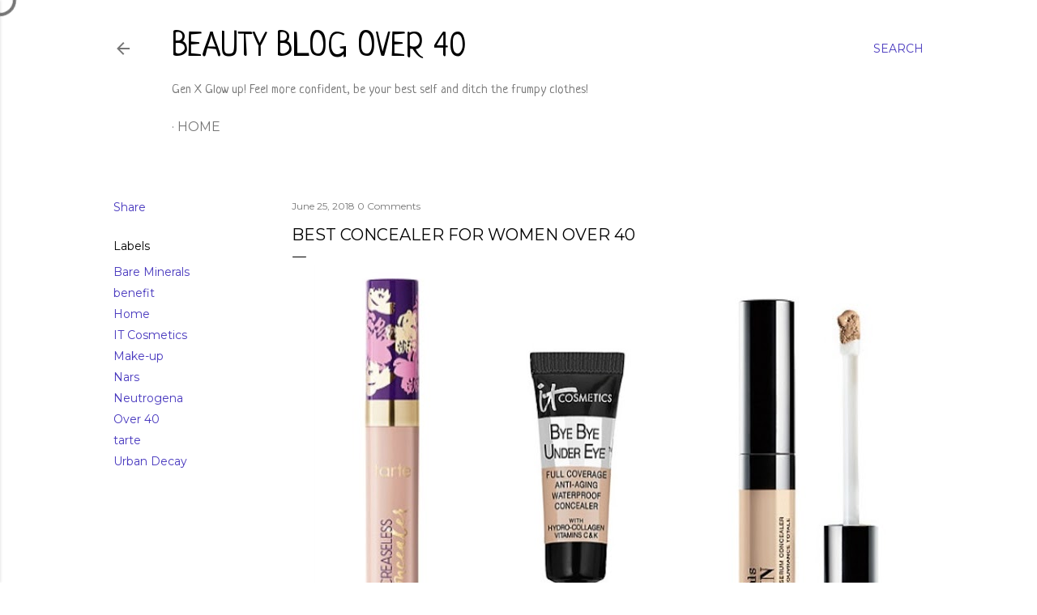

--- FILE ---
content_type: text/html; charset=UTF-8
request_url: https://www.beauty4free2u.com/2018/06/best-concealer-for-women-over-40.html
body_size: 23119
content:
<!DOCTYPE html>
<html dir='ltr' lang='en' xmlns='http://www.w3.org/1999/xhtml' xmlns:b='http://www.google.com/2005/gml/b' xmlns:data='http://www.google.com/2005/gml/data' xmlns:expr='http://www.google.com/2005/gml/expr'>
<head><script async='async' crossorigin='anonymous' src='https://www.paypal.com/sdk/js?client-id=BAAaRaIDbRJ03HUb5EzY8cdDqNQwVnPRML9sbuF3CnJOsnhfhi5dNWJgLplweDYrzlEmwHlUiH9LopONVw&components=hosted-buttons&enable-funding=venmo&currency=USD'>
</script>
<!-- BLOGHER ADS Begin header tag -->
<script type='text/javascript'>
  var blogherads = blogherads || {};
  blogherads.adq = blogherads.adq || [];
</script>
<script async='async' data-cfasync='false' src='https://ads.blogherads.com/static/blogherads.js' type='text/javascript'></script>
<script async='async' data-cfasync='false' src='https://ads.blogherads.com/sk/12/123/1238271/29625/header.js' type='text/javascript'></script>
<!-- BLOGHER ADS End header tag -->
<meta content='width=device-width, initial-scale=1' name='viewport'/>
<title>BEST CONCEALER FOR WOMEN OVER 40</title>
<meta content='text/html; charset=UTF-8' http-equiv='Content-Type'/>
<!-- Chrome, Firefox OS and Opera -->
<meta content='#ffffff' name='theme-color'/>
<!-- Windows Phone -->
<meta content='#ffffff' name='msapplication-navbutton-color'/>
<meta content='blogger' name='generator'/>
<link href='https://www.beauty4free2u.com/favicon.ico' rel='icon' type='image/x-icon'/>
<link href='https://www.beauty4free2u.com/2018/06/best-concealer-for-women-over-40.html' rel='canonical'/>
<link rel="alternate" type="application/atom+xml" title="Beauty Blog Over 40 - Atom" href="https://www.beauty4free2u.com/feeds/posts/default" />
<link rel="alternate" type="application/rss+xml" title="Beauty Blog Over 40 - RSS" href="https://www.beauty4free2u.com/feeds/posts/default?alt=rss" />
<link rel="service.post" type="application/atom+xml" title="Beauty Blog Over 40 - Atom" href="https://www.blogger.com/feeds/6256495906855730224/posts/default" />

<link rel="alternate" type="application/atom+xml" title="Beauty Blog Over 40 - Atom" href="https://www.beauty4free2u.com/feeds/8678250818081802611/comments/default" />
<!--Can't find substitution for tag [blog.ieCssRetrofitLinks]-->
<link href='https://blogger.googleusercontent.com/img/b/R29vZ2xl/AVvXsEg6-fcAnIw6RTz2GYbT66_yZbbJi0FYCHopFajBoXPoVz41zC6hJC0LUndgXpqEqdIk1GMEstTOnXvQQ8ItWY-9RU5K_ts2iQfOfEWSM1u_I7bZ9WaxMZhuGNquGxGWBqDfY5s0vND-KwLi/s1600/best+concealer+for+women+over+40.jpg' rel='image_src'/>
<meta content='Best concealer for women over 40, 50, mature skin.' name='description'/>
<meta content='https://www.beauty4free2u.com/2018/06/best-concealer-for-women-over-40.html' property='og:url'/>
<meta content='BEST CONCEALER FOR WOMEN OVER 40' property='og:title'/>
<meta content='Best concealer for women over 40, 50, mature skin.' property='og:description'/>
<meta content='https://blogger.googleusercontent.com/img/b/R29vZ2xl/AVvXsEg6-fcAnIw6RTz2GYbT66_yZbbJi0FYCHopFajBoXPoVz41zC6hJC0LUndgXpqEqdIk1GMEstTOnXvQQ8ItWY-9RU5K_ts2iQfOfEWSM1u_I7bZ9WaxMZhuGNquGxGWBqDfY5s0vND-KwLi/w1200-h630-p-k-no-nu/best+concealer+for+women+over+40.jpg' property='og:image'/>
<style type='text/css'>@font-face{font-family:'EB Garamond';font-style:normal;font-weight:400;font-display:swap;src:url(//fonts.gstatic.com/s/ebgaramond/v32/SlGDmQSNjdsmc35JDF1K5E55YMjF_7DPuGi-6_RkCY9_WamXgHlIbvw.woff2)format('woff2');unicode-range:U+0460-052F,U+1C80-1C8A,U+20B4,U+2DE0-2DFF,U+A640-A69F,U+FE2E-FE2F;}@font-face{font-family:'EB Garamond';font-style:normal;font-weight:400;font-display:swap;src:url(//fonts.gstatic.com/s/ebgaramond/v32/SlGDmQSNjdsmc35JDF1K5E55YMjF_7DPuGi-6_RkAI9_WamXgHlIbvw.woff2)format('woff2');unicode-range:U+0301,U+0400-045F,U+0490-0491,U+04B0-04B1,U+2116;}@font-face{font-family:'EB Garamond';font-style:normal;font-weight:400;font-display:swap;src:url(//fonts.gstatic.com/s/ebgaramond/v32/SlGDmQSNjdsmc35JDF1K5E55YMjF_7DPuGi-6_RkCI9_WamXgHlIbvw.woff2)format('woff2');unicode-range:U+1F00-1FFF;}@font-face{font-family:'EB Garamond';font-style:normal;font-weight:400;font-display:swap;src:url(//fonts.gstatic.com/s/ebgaramond/v32/SlGDmQSNjdsmc35JDF1K5E55YMjF_7DPuGi-6_RkB49_WamXgHlIbvw.woff2)format('woff2');unicode-range:U+0370-0377,U+037A-037F,U+0384-038A,U+038C,U+038E-03A1,U+03A3-03FF;}@font-face{font-family:'EB Garamond';font-style:normal;font-weight:400;font-display:swap;src:url(//fonts.gstatic.com/s/ebgaramond/v32/SlGDmQSNjdsmc35JDF1K5E55YMjF_7DPuGi-6_RkC49_WamXgHlIbvw.woff2)format('woff2');unicode-range:U+0102-0103,U+0110-0111,U+0128-0129,U+0168-0169,U+01A0-01A1,U+01AF-01B0,U+0300-0301,U+0303-0304,U+0308-0309,U+0323,U+0329,U+1EA0-1EF9,U+20AB;}@font-face{font-family:'EB Garamond';font-style:normal;font-weight:400;font-display:swap;src:url(//fonts.gstatic.com/s/ebgaramond/v32/SlGDmQSNjdsmc35JDF1K5E55YMjF_7DPuGi-6_RkCo9_WamXgHlIbvw.woff2)format('woff2');unicode-range:U+0100-02BA,U+02BD-02C5,U+02C7-02CC,U+02CE-02D7,U+02DD-02FF,U+0304,U+0308,U+0329,U+1D00-1DBF,U+1E00-1E9F,U+1EF2-1EFF,U+2020,U+20A0-20AB,U+20AD-20C0,U+2113,U+2C60-2C7F,U+A720-A7FF;}@font-face{font-family:'EB Garamond';font-style:normal;font-weight:400;font-display:swap;src:url(//fonts.gstatic.com/s/ebgaramond/v32/SlGDmQSNjdsmc35JDF1K5E55YMjF_7DPuGi-6_RkBI9_WamXgHlI.woff2)format('woff2');unicode-range:U+0000-00FF,U+0131,U+0152-0153,U+02BB-02BC,U+02C6,U+02DA,U+02DC,U+0304,U+0308,U+0329,U+2000-206F,U+20AC,U+2122,U+2191,U+2193,U+2212,U+2215,U+FEFF,U+FFFD;}@font-face{font-family:'Lato';font-style:normal;font-weight:300;font-display:swap;src:url(//fonts.gstatic.com/s/lato/v25/S6u9w4BMUTPHh7USSwaPGQ3q5d0N7w.woff2)format('woff2');unicode-range:U+0100-02BA,U+02BD-02C5,U+02C7-02CC,U+02CE-02D7,U+02DD-02FF,U+0304,U+0308,U+0329,U+1D00-1DBF,U+1E00-1E9F,U+1EF2-1EFF,U+2020,U+20A0-20AB,U+20AD-20C0,U+2113,U+2C60-2C7F,U+A720-A7FF;}@font-face{font-family:'Lato';font-style:normal;font-weight:300;font-display:swap;src:url(//fonts.gstatic.com/s/lato/v25/S6u9w4BMUTPHh7USSwiPGQ3q5d0.woff2)format('woff2');unicode-range:U+0000-00FF,U+0131,U+0152-0153,U+02BB-02BC,U+02C6,U+02DA,U+02DC,U+0304,U+0308,U+0329,U+2000-206F,U+20AC,U+2122,U+2191,U+2193,U+2212,U+2215,U+FEFF,U+FFFD;}@font-face{font-family:'Lato';font-style:normal;font-weight:400;font-display:swap;src:url(//fonts.gstatic.com/s/lato/v25/S6uyw4BMUTPHjxAwXiWtFCfQ7A.woff2)format('woff2');unicode-range:U+0100-02BA,U+02BD-02C5,U+02C7-02CC,U+02CE-02D7,U+02DD-02FF,U+0304,U+0308,U+0329,U+1D00-1DBF,U+1E00-1E9F,U+1EF2-1EFF,U+2020,U+20A0-20AB,U+20AD-20C0,U+2113,U+2C60-2C7F,U+A720-A7FF;}@font-face{font-family:'Lato';font-style:normal;font-weight:400;font-display:swap;src:url(//fonts.gstatic.com/s/lato/v25/S6uyw4BMUTPHjx4wXiWtFCc.woff2)format('woff2');unicode-range:U+0000-00FF,U+0131,U+0152-0153,U+02BB-02BC,U+02C6,U+02DA,U+02DC,U+0304,U+0308,U+0329,U+2000-206F,U+20AC,U+2122,U+2191,U+2193,U+2212,U+2215,U+FEFF,U+FFFD;}@font-face{font-family:'Lato';font-style:normal;font-weight:700;font-display:swap;src:url(//fonts.gstatic.com/s/lato/v25/S6u9w4BMUTPHh6UVSwaPGQ3q5d0N7w.woff2)format('woff2');unicode-range:U+0100-02BA,U+02BD-02C5,U+02C7-02CC,U+02CE-02D7,U+02DD-02FF,U+0304,U+0308,U+0329,U+1D00-1DBF,U+1E00-1E9F,U+1EF2-1EFF,U+2020,U+20A0-20AB,U+20AD-20C0,U+2113,U+2C60-2C7F,U+A720-A7FF;}@font-face{font-family:'Lato';font-style:normal;font-weight:700;font-display:swap;src:url(//fonts.gstatic.com/s/lato/v25/S6u9w4BMUTPHh6UVSwiPGQ3q5d0.woff2)format('woff2');unicode-range:U+0000-00FF,U+0131,U+0152-0153,U+02BB-02BC,U+02C6,U+02DA,U+02DC,U+0304,U+0308,U+0329,U+2000-206F,U+20AC,U+2122,U+2191,U+2193,U+2212,U+2215,U+FEFF,U+FFFD;}@font-face{font-family:'Lora';font-style:normal;font-weight:400;font-display:swap;src:url(//fonts.gstatic.com/s/lora/v37/0QI6MX1D_JOuGQbT0gvTJPa787weuxJMkq18ndeYxZ2JTg.woff2)format('woff2');unicode-range:U+0460-052F,U+1C80-1C8A,U+20B4,U+2DE0-2DFF,U+A640-A69F,U+FE2E-FE2F;}@font-face{font-family:'Lora';font-style:normal;font-weight:400;font-display:swap;src:url(//fonts.gstatic.com/s/lora/v37/0QI6MX1D_JOuGQbT0gvTJPa787weuxJFkq18ndeYxZ2JTg.woff2)format('woff2');unicode-range:U+0301,U+0400-045F,U+0490-0491,U+04B0-04B1,U+2116;}@font-face{font-family:'Lora';font-style:normal;font-weight:400;font-display:swap;src:url(//fonts.gstatic.com/s/lora/v37/0QI6MX1D_JOuGQbT0gvTJPa787weuxI9kq18ndeYxZ2JTg.woff2)format('woff2');unicode-range:U+0302-0303,U+0305,U+0307-0308,U+0310,U+0312,U+0315,U+031A,U+0326-0327,U+032C,U+032F-0330,U+0332-0333,U+0338,U+033A,U+0346,U+034D,U+0391-03A1,U+03A3-03A9,U+03B1-03C9,U+03D1,U+03D5-03D6,U+03F0-03F1,U+03F4-03F5,U+2016-2017,U+2034-2038,U+203C,U+2040,U+2043,U+2047,U+2050,U+2057,U+205F,U+2070-2071,U+2074-208E,U+2090-209C,U+20D0-20DC,U+20E1,U+20E5-20EF,U+2100-2112,U+2114-2115,U+2117-2121,U+2123-214F,U+2190,U+2192,U+2194-21AE,U+21B0-21E5,U+21F1-21F2,U+21F4-2211,U+2213-2214,U+2216-22FF,U+2308-230B,U+2310,U+2319,U+231C-2321,U+2336-237A,U+237C,U+2395,U+239B-23B7,U+23D0,U+23DC-23E1,U+2474-2475,U+25AF,U+25B3,U+25B7,U+25BD,U+25C1,U+25CA,U+25CC,U+25FB,U+266D-266F,U+27C0-27FF,U+2900-2AFF,U+2B0E-2B11,U+2B30-2B4C,U+2BFE,U+3030,U+FF5B,U+FF5D,U+1D400-1D7FF,U+1EE00-1EEFF;}@font-face{font-family:'Lora';font-style:normal;font-weight:400;font-display:swap;src:url(//fonts.gstatic.com/s/lora/v37/0QI6MX1D_JOuGQbT0gvTJPa787weuxIvkq18ndeYxZ2JTg.woff2)format('woff2');unicode-range:U+0001-000C,U+000E-001F,U+007F-009F,U+20DD-20E0,U+20E2-20E4,U+2150-218F,U+2190,U+2192,U+2194-2199,U+21AF,U+21E6-21F0,U+21F3,U+2218-2219,U+2299,U+22C4-22C6,U+2300-243F,U+2440-244A,U+2460-24FF,U+25A0-27BF,U+2800-28FF,U+2921-2922,U+2981,U+29BF,U+29EB,U+2B00-2BFF,U+4DC0-4DFF,U+FFF9-FFFB,U+10140-1018E,U+10190-1019C,U+101A0,U+101D0-101FD,U+102E0-102FB,U+10E60-10E7E,U+1D2C0-1D2D3,U+1D2E0-1D37F,U+1F000-1F0FF,U+1F100-1F1AD,U+1F1E6-1F1FF,U+1F30D-1F30F,U+1F315,U+1F31C,U+1F31E,U+1F320-1F32C,U+1F336,U+1F378,U+1F37D,U+1F382,U+1F393-1F39F,U+1F3A7-1F3A8,U+1F3AC-1F3AF,U+1F3C2,U+1F3C4-1F3C6,U+1F3CA-1F3CE,U+1F3D4-1F3E0,U+1F3ED,U+1F3F1-1F3F3,U+1F3F5-1F3F7,U+1F408,U+1F415,U+1F41F,U+1F426,U+1F43F,U+1F441-1F442,U+1F444,U+1F446-1F449,U+1F44C-1F44E,U+1F453,U+1F46A,U+1F47D,U+1F4A3,U+1F4B0,U+1F4B3,U+1F4B9,U+1F4BB,U+1F4BF,U+1F4C8-1F4CB,U+1F4D6,U+1F4DA,U+1F4DF,U+1F4E3-1F4E6,U+1F4EA-1F4ED,U+1F4F7,U+1F4F9-1F4FB,U+1F4FD-1F4FE,U+1F503,U+1F507-1F50B,U+1F50D,U+1F512-1F513,U+1F53E-1F54A,U+1F54F-1F5FA,U+1F610,U+1F650-1F67F,U+1F687,U+1F68D,U+1F691,U+1F694,U+1F698,U+1F6AD,U+1F6B2,U+1F6B9-1F6BA,U+1F6BC,U+1F6C6-1F6CF,U+1F6D3-1F6D7,U+1F6E0-1F6EA,U+1F6F0-1F6F3,U+1F6F7-1F6FC,U+1F700-1F7FF,U+1F800-1F80B,U+1F810-1F847,U+1F850-1F859,U+1F860-1F887,U+1F890-1F8AD,U+1F8B0-1F8BB,U+1F8C0-1F8C1,U+1F900-1F90B,U+1F93B,U+1F946,U+1F984,U+1F996,U+1F9E9,U+1FA00-1FA6F,U+1FA70-1FA7C,U+1FA80-1FA89,U+1FA8F-1FAC6,U+1FACE-1FADC,U+1FADF-1FAE9,U+1FAF0-1FAF8,U+1FB00-1FBFF;}@font-face{font-family:'Lora';font-style:normal;font-weight:400;font-display:swap;src:url(//fonts.gstatic.com/s/lora/v37/0QI6MX1D_JOuGQbT0gvTJPa787weuxJOkq18ndeYxZ2JTg.woff2)format('woff2');unicode-range:U+0102-0103,U+0110-0111,U+0128-0129,U+0168-0169,U+01A0-01A1,U+01AF-01B0,U+0300-0301,U+0303-0304,U+0308-0309,U+0323,U+0329,U+1EA0-1EF9,U+20AB;}@font-face{font-family:'Lora';font-style:normal;font-weight:400;font-display:swap;src:url(//fonts.gstatic.com/s/lora/v37/0QI6MX1D_JOuGQbT0gvTJPa787weuxJPkq18ndeYxZ2JTg.woff2)format('woff2');unicode-range:U+0100-02BA,U+02BD-02C5,U+02C7-02CC,U+02CE-02D7,U+02DD-02FF,U+0304,U+0308,U+0329,U+1D00-1DBF,U+1E00-1E9F,U+1EF2-1EFF,U+2020,U+20A0-20AB,U+20AD-20C0,U+2113,U+2C60-2C7F,U+A720-A7FF;}@font-face{font-family:'Lora';font-style:normal;font-weight:400;font-display:swap;src:url(//fonts.gstatic.com/s/lora/v37/0QI6MX1D_JOuGQbT0gvTJPa787weuxJBkq18ndeYxZ0.woff2)format('woff2');unicode-range:U+0000-00FF,U+0131,U+0152-0153,U+02BB-02BC,U+02C6,U+02DA,U+02DC,U+0304,U+0308,U+0329,U+2000-206F,U+20AC,U+2122,U+2191,U+2193,U+2212,U+2215,U+FEFF,U+FFFD;}@font-face{font-family:'Montserrat';font-style:normal;font-weight:400;font-display:swap;src:url(//fonts.gstatic.com/s/montserrat/v31/JTUSjIg1_i6t8kCHKm459WRhyyTh89ZNpQ.woff2)format('woff2');unicode-range:U+0460-052F,U+1C80-1C8A,U+20B4,U+2DE0-2DFF,U+A640-A69F,U+FE2E-FE2F;}@font-face{font-family:'Montserrat';font-style:normal;font-weight:400;font-display:swap;src:url(//fonts.gstatic.com/s/montserrat/v31/JTUSjIg1_i6t8kCHKm459W1hyyTh89ZNpQ.woff2)format('woff2');unicode-range:U+0301,U+0400-045F,U+0490-0491,U+04B0-04B1,U+2116;}@font-face{font-family:'Montserrat';font-style:normal;font-weight:400;font-display:swap;src:url(//fonts.gstatic.com/s/montserrat/v31/JTUSjIg1_i6t8kCHKm459WZhyyTh89ZNpQ.woff2)format('woff2');unicode-range:U+0102-0103,U+0110-0111,U+0128-0129,U+0168-0169,U+01A0-01A1,U+01AF-01B0,U+0300-0301,U+0303-0304,U+0308-0309,U+0323,U+0329,U+1EA0-1EF9,U+20AB;}@font-face{font-family:'Montserrat';font-style:normal;font-weight:400;font-display:swap;src:url(//fonts.gstatic.com/s/montserrat/v31/JTUSjIg1_i6t8kCHKm459WdhyyTh89ZNpQ.woff2)format('woff2');unicode-range:U+0100-02BA,U+02BD-02C5,U+02C7-02CC,U+02CE-02D7,U+02DD-02FF,U+0304,U+0308,U+0329,U+1D00-1DBF,U+1E00-1E9F,U+1EF2-1EFF,U+2020,U+20A0-20AB,U+20AD-20C0,U+2113,U+2C60-2C7F,U+A720-A7FF;}@font-face{font-family:'Montserrat';font-style:normal;font-weight:400;font-display:swap;src:url(//fonts.gstatic.com/s/montserrat/v31/JTUSjIg1_i6t8kCHKm459WlhyyTh89Y.woff2)format('woff2');unicode-range:U+0000-00FF,U+0131,U+0152-0153,U+02BB-02BC,U+02C6,U+02DA,U+02DC,U+0304,U+0308,U+0329,U+2000-206F,U+20AC,U+2122,U+2191,U+2193,U+2212,U+2215,U+FEFF,U+FFFD;}@font-face{font-family:'Montserrat';font-style:normal;font-weight:700;font-display:swap;src:url(//fonts.gstatic.com/s/montserrat/v31/JTUSjIg1_i6t8kCHKm459WRhyyTh89ZNpQ.woff2)format('woff2');unicode-range:U+0460-052F,U+1C80-1C8A,U+20B4,U+2DE0-2DFF,U+A640-A69F,U+FE2E-FE2F;}@font-face{font-family:'Montserrat';font-style:normal;font-weight:700;font-display:swap;src:url(//fonts.gstatic.com/s/montserrat/v31/JTUSjIg1_i6t8kCHKm459W1hyyTh89ZNpQ.woff2)format('woff2');unicode-range:U+0301,U+0400-045F,U+0490-0491,U+04B0-04B1,U+2116;}@font-face{font-family:'Montserrat';font-style:normal;font-weight:700;font-display:swap;src:url(//fonts.gstatic.com/s/montserrat/v31/JTUSjIg1_i6t8kCHKm459WZhyyTh89ZNpQ.woff2)format('woff2');unicode-range:U+0102-0103,U+0110-0111,U+0128-0129,U+0168-0169,U+01A0-01A1,U+01AF-01B0,U+0300-0301,U+0303-0304,U+0308-0309,U+0323,U+0329,U+1EA0-1EF9,U+20AB;}@font-face{font-family:'Montserrat';font-style:normal;font-weight:700;font-display:swap;src:url(//fonts.gstatic.com/s/montserrat/v31/JTUSjIg1_i6t8kCHKm459WdhyyTh89ZNpQ.woff2)format('woff2');unicode-range:U+0100-02BA,U+02BD-02C5,U+02C7-02CC,U+02CE-02D7,U+02DD-02FF,U+0304,U+0308,U+0329,U+1D00-1DBF,U+1E00-1E9F,U+1EF2-1EFF,U+2020,U+20A0-20AB,U+20AD-20C0,U+2113,U+2C60-2C7F,U+A720-A7FF;}@font-face{font-family:'Montserrat';font-style:normal;font-weight:700;font-display:swap;src:url(//fonts.gstatic.com/s/montserrat/v31/JTUSjIg1_i6t8kCHKm459WlhyyTh89Y.woff2)format('woff2');unicode-range:U+0000-00FF,U+0131,U+0152-0153,U+02BB-02BC,U+02C6,U+02DA,U+02DC,U+0304,U+0308,U+0329,U+2000-206F,U+20AC,U+2122,U+2191,U+2193,U+2212,U+2215,U+FEFF,U+FFFD;}@font-face{font-family:'Neucha';font-style:normal;font-weight:400;font-display:swap;src:url(//fonts.gstatic.com/s/neucha/v18/q5uGsou0JOdh94bfuQltKRZUgbxR.woff2)format('woff2');unicode-range:U+0301,U+0400-045F,U+0490-0491,U+04B0-04B1,U+2116;}@font-face{font-family:'Neucha';font-style:normal;font-weight:400;font-display:swap;src:url(//fonts.gstatic.com/s/neucha/v18/q5uGsou0JOdh94bfvQltKRZUgQ.woff2)format('woff2');unicode-range:U+0000-00FF,U+0131,U+0152-0153,U+02BB-02BC,U+02C6,U+02DA,U+02DC,U+0304,U+0308,U+0329,U+2000-206F,U+20AC,U+2122,U+2191,U+2193,U+2212,U+2215,U+FEFF,U+FFFD;}</style>
<style id='page-skin-1' type='text/css'><!--
/*! normalize.css v3.0.1 | MIT License | git.io/normalize */html{font-family:sans-serif;-ms-text-size-adjust:100%;-webkit-text-size-adjust:100%}body{margin:0}article,aside,details,figcaption,figure,footer,header,hgroup,main,nav,section,summary{display:block}audio,canvas,progress,video{display:inline-block;vertical-align:baseline}audio:not([controls]){display:none;height:0}[hidden],template{display:none}a{background:transparent}a:active,a:hover{outline:0}abbr[title]{border-bottom:1px dotted}b,strong{font-weight:bold}dfn{font-style:italic}h1{font-size:2em;margin:.67em 0}mark{background:#ff0;color:#000}small{font-size:80%}sub,sup{font-size:75%;line-height:0;position:relative;vertical-align:baseline}sup{top:-0.5em}sub{bottom:-0.25em}img{border:0}svg:not(:root){overflow:hidden}figure{margin:1em 40px}hr{-moz-box-sizing:content-box;box-sizing:content-box;height:0}pre{overflow:auto}code,kbd,pre,samp{font-family:monospace,monospace;font-size:1em}button,input,optgroup,select,textarea{color:inherit;font:inherit;margin:0}button{overflow:visible}button,select{text-transform:none}button,html input[type="button"],input[type="reset"],input[type="submit"]{-webkit-appearance:button;cursor:pointer}button[disabled],html input[disabled]{cursor:default}button::-moz-focus-inner,input::-moz-focus-inner{border:0;padding:0}input{line-height:normal}input[type="checkbox"],input[type="radio"]{box-sizing:border-box;padding:0}input[type="number"]::-webkit-inner-spin-button,input[type="number"]::-webkit-outer-spin-button{height:auto}input[type="search"]{-webkit-appearance:textfield;-moz-box-sizing:content-box;-webkit-box-sizing:content-box;box-sizing:content-box}input[type="search"]::-webkit-search-cancel-button,input[type="search"]::-webkit-search-decoration{-webkit-appearance:none}fieldset{border:1px solid #c0c0c0;margin:0 2px;padding:.35em .625em .75em}legend{border:0;padding:0}textarea{overflow:auto}optgroup{font-weight:bold}table{border-collapse:collapse;border-spacing:0}td,th{padding:0}
/*!************************************************
* Blogger Template Style
* Name: Soho
**************************************************/
body{
overflow-wrap:break-word;
word-break:break-word;
word-wrap:break-word
}
.hidden{
display:none
}
.invisible{
visibility:hidden
}
.container::after,.float-container::after{
clear:both;
content:"";
display:table
}
.clearboth{
clear:both
}
#comments .comment .comment-actions,.subscribe-popup .FollowByEmail .follow-by-email-submit{
background:0 0;
border:0;
box-shadow:none;
color:#4737be;
cursor:pointer;
font-size:14px;
font-weight:700;
outline:0;
text-decoration:none;
text-transform:uppercase;
width:auto
}
.dim-overlay{
background-color:rgba(0,0,0,.54);
height:100vh;
left:0;
position:fixed;
top:0;
width:100%
}
#sharing-dim-overlay{
background-color:transparent
}
input::-ms-clear{
display:none
}
.blogger-logo,.svg-icon-24.blogger-logo{
fill:#ff9800;
opacity:1
}
.loading-spinner-large{
-webkit-animation:mspin-rotate 1.568s infinite linear;
animation:mspin-rotate 1.568s infinite linear;
height:48px;
overflow:hidden;
position:absolute;
width:48px;
z-index:200
}
.loading-spinner-large>div{
-webkit-animation:mspin-revrot 5332ms infinite steps(4);
animation:mspin-revrot 5332ms infinite steps(4)
}
.loading-spinner-large>div>div{
-webkit-animation:mspin-singlecolor-large-film 1333ms infinite steps(81);
animation:mspin-singlecolor-large-film 1333ms infinite steps(81);
background-size:100%;
height:48px;
width:3888px
}
.mspin-black-large>div>div,.mspin-grey_54-large>div>div{
background-image:url(https://www.blogblog.com/indie/mspin_black_large.svg)
}
.mspin-white-large>div>div{
background-image:url(https://www.blogblog.com/indie/mspin_white_large.svg)
}
.mspin-grey_54-large{
opacity:.54
}
@-webkit-keyframes mspin-singlecolor-large-film{
from{
-webkit-transform:translateX(0);
transform:translateX(0)
}
to{
-webkit-transform:translateX(-3888px);
transform:translateX(-3888px)
}
}
@keyframes mspin-singlecolor-large-film{
from{
-webkit-transform:translateX(0);
transform:translateX(0)
}
to{
-webkit-transform:translateX(-3888px);
transform:translateX(-3888px)
}
}
@-webkit-keyframes mspin-rotate{
from{
-webkit-transform:rotate(0);
transform:rotate(0)
}
to{
-webkit-transform:rotate(360deg);
transform:rotate(360deg)
}
}
@keyframes mspin-rotate{
from{
-webkit-transform:rotate(0);
transform:rotate(0)
}
to{
-webkit-transform:rotate(360deg);
transform:rotate(360deg)
}
}
@-webkit-keyframes mspin-revrot{
from{
-webkit-transform:rotate(0);
transform:rotate(0)
}
to{
-webkit-transform:rotate(-360deg);
transform:rotate(-360deg)
}
}
@keyframes mspin-revrot{
from{
-webkit-transform:rotate(0);
transform:rotate(0)
}
to{
-webkit-transform:rotate(-360deg);
transform:rotate(-360deg)
}
}
.skip-navigation{
background-color:#fff;
box-sizing:border-box;
color:#000;
display:block;
height:0;
left:0;
line-height:50px;
overflow:hidden;
padding-top:0;
position:fixed;
text-align:center;
top:0;
-webkit-transition:box-shadow .3s,height .3s,padding-top .3s;
transition:box-shadow .3s,height .3s,padding-top .3s;
width:100%;
z-index:900
}
.skip-navigation:focus{
box-shadow:0 4px 5px 0 rgba(0,0,0,.14),0 1px 10px 0 rgba(0,0,0,.12),0 2px 4px -1px rgba(0,0,0,.2);
height:50px
}
#main{
outline:0
}
.main-heading{
position:absolute;
clip:rect(1px,1px,1px,1px);
padding:0;
border:0;
height:1px;
width:1px;
overflow:hidden
}
.Attribution{
margin-top:1em;
text-align:center
}
.Attribution .blogger img,.Attribution .blogger svg{
vertical-align:bottom
}
.Attribution .blogger img{
margin-right:.5em
}
.Attribution div{
line-height:24px;
margin-top:.5em
}
.Attribution .copyright,.Attribution .image-attribution{
font-size:.7em;
margin-top:1.5em
}
.BLOG_mobile_video_class{
display:none
}
.bg-photo{
background-attachment:scroll!important
}
body .CSS_LIGHTBOX{
z-index:900
}
.extendable .show-less,.extendable .show-more{
border-color:#4737be;
color:#4737be;
margin-top:8px
}
.extendable .show-less.hidden,.extendable .show-more.hidden{
display:none
}
.inline-ad{
display:none;
max-width:100%;
overflow:hidden
}
.adsbygoogle{
display:block
}
#cookieChoiceInfo{
bottom:0;
top:auto
}
iframe.b-hbp-video{
border:0
}
.post-body img{
max-width:100%
}
.post-body iframe{
max-width:100%
}
.post-body a[imageanchor="1"]{
display:inline-block
}
.byline{
margin-right:1em
}
.byline:last-child{
margin-right:0
}
.link-copied-dialog{
max-width:520px;
outline:0
}
.link-copied-dialog .modal-dialog-buttons{
margin-top:8px
}
.link-copied-dialog .goog-buttonset-default{
background:0 0;
border:0
}
.link-copied-dialog .goog-buttonset-default:focus{
outline:0
}
.paging-control-container{
margin-bottom:16px
}
.paging-control-container .paging-control{
display:inline-block
}
.paging-control-container .comment-range-text::after,.paging-control-container .paging-control{
color:#4737be
}
.paging-control-container .comment-range-text,.paging-control-container .paging-control{
margin-right:8px
}
.paging-control-container .comment-range-text::after,.paging-control-container .paging-control::after{
content:"\b7";
cursor:default;
padding-left:8px;
pointer-events:none
}
.paging-control-container .comment-range-text:last-child::after,.paging-control-container .paging-control:last-child::after{
content:none
}
.byline.reactions iframe{
height:20px
}
.b-notification{
color:#000;
background-color:#fff;
border-bottom:solid 1px #000;
box-sizing:border-box;
padding:16px 32px;
text-align:center
}
.b-notification.visible{
-webkit-transition:margin-top .3s cubic-bezier(.4,0,.2,1);
transition:margin-top .3s cubic-bezier(.4,0,.2,1)
}
.b-notification.invisible{
position:absolute
}
.b-notification-close{
position:absolute;
right:8px;
top:8px
}
.no-posts-message{
line-height:40px;
text-align:center
}
@media screen and (max-width:1240px){
body.item-view .post-body a[imageanchor="1"][style*="float: left;"],body.item-view .post-body a[imageanchor="1"][style*="float: right;"]{
float:none!important;
clear:none!important
}
body.item-view .post-body a[imageanchor="1"] img{
display:block;
height:auto;
margin:0 auto
}
body.item-view .post-body>.separator:first-child>a[imageanchor="1"]:first-child{
margin-top:20px
}
.post-body a[imageanchor]{
display:block
}
body.item-view .post-body a[imageanchor="1"]{
margin-left:0!important;
margin-right:0!important
}
body.item-view .post-body a[imageanchor="1"]+a[imageanchor="1"]{
margin-top:16px
}
}
.item-control{
display:none
}
#comments{
border-top:1px dashed rgba(0,0,0,.54);
margin-top:20px;
padding:20px
}
#comments .comment-thread ol{
margin:0;
padding-left:0;
padding-left:0
}
#comments .comment .comment-replybox-single,#comments .comment-thread .comment-replies{
margin-left:60px
}
#comments .comment-thread .thread-count{
display:none
}
#comments .comment{
list-style-type:none;
padding:0 0 30px;
position:relative
}
#comments .comment .comment{
padding-bottom:8px
}
.comment .avatar-image-container{
position:absolute
}
.comment .avatar-image-container img{
border-radius:50%
}
.avatar-image-container svg,.comment .avatar-image-container .avatar-icon{
border-radius:50%;
border:solid 1px #000000;
box-sizing:border-box;
fill:#000000;
height:35px;
margin:0;
padding:7px;
width:35px
}
.comment .comment-block{
margin-top:10px;
margin-left:60px;
padding-bottom:0
}
#comments .comment-author-header-wrapper{
margin-left:40px
}
#comments .comment .thread-expanded .comment-block{
padding-bottom:20px
}
#comments .comment .comment-header .user,#comments .comment .comment-header .user a{
color:#000000;
font-style:normal;
font-weight:700
}
#comments .comment .comment-actions{
bottom:0;
margin-bottom:15px;
position:absolute
}
#comments .comment .comment-actions>*{
margin-right:8px
}
#comments .comment .comment-header .datetime{
bottom:0;
color:rgba(0, 0, 0, 0.54);
display:inline-block;
font-size:13px;
font-style:italic;
margin-left:8px
}
#comments .comment .comment-footer .comment-timestamp a,#comments .comment .comment-header .datetime a{
color:rgba(0, 0, 0, 0.54)
}
#comments .comment .comment-content,.comment .comment-body{
margin-top:12px;
word-break:break-word
}
.comment-body{
margin-bottom:12px
}
#comments.embed[data-num-comments="0"]{
border:0;
margin-top:0;
padding-top:0
}
#comments.embed[data-num-comments="0"] #comment-post-message,#comments.embed[data-num-comments="0"] div.comment-form>p,#comments.embed[data-num-comments="0"] p.comment-footer{
display:none
}
#comment-editor-src{
display:none
}
.comments .comments-content .loadmore.loaded{
max-height:0;
opacity:0;
overflow:hidden
}
.extendable .remaining-items{
height:0;
overflow:hidden;
-webkit-transition:height .3s cubic-bezier(.4,0,.2,1);
transition:height .3s cubic-bezier(.4,0,.2,1)
}
.extendable .remaining-items.expanded{
height:auto
}
.svg-icon-24,.svg-icon-24-button{
cursor:pointer;
height:24px;
width:24px;
min-width:24px
}
.touch-icon{
margin:-12px;
padding:12px
}
.touch-icon:active,.touch-icon:focus{
background-color:rgba(153,153,153,.4);
border-radius:50%
}
svg:not(:root).touch-icon{
overflow:visible
}
html[dir=rtl] .rtl-reversible-icon{
-webkit-transform:scaleX(-1);
-ms-transform:scaleX(-1);
transform:scaleX(-1)
}
.svg-icon-24-button,.touch-icon-button{
background:0 0;
border:0;
margin:0;
outline:0;
padding:0
}
.touch-icon-button .touch-icon:active,.touch-icon-button .touch-icon:focus{
background-color:transparent
}
.touch-icon-button:active .touch-icon,.touch-icon-button:focus .touch-icon{
background-color:rgba(153,153,153,.4);
border-radius:50%
}
.Profile .default-avatar-wrapper .avatar-icon{
border-radius:50%;
border:solid 1px #000000;
box-sizing:border-box;
fill:#000000;
margin:0
}
.Profile .individual .default-avatar-wrapper .avatar-icon{
padding:25px
}
.Profile .individual .avatar-icon,.Profile .individual .profile-img{
height:120px;
width:120px
}
.Profile .team .default-avatar-wrapper .avatar-icon{
padding:8px
}
.Profile .team .avatar-icon,.Profile .team .default-avatar-wrapper,.Profile .team .profile-img{
height:40px;
width:40px
}
.snippet-container{
margin:0;
position:relative;
overflow:hidden
}
.snippet-fade{
bottom:0;
box-sizing:border-box;
position:absolute;
width:96px
}
.snippet-fade{
right:0
}
.snippet-fade:after{
content:"\2026"
}
.snippet-fade:after{
float:right
}
.centered-top-container.sticky{
left:0;
position:fixed;
right:0;
top:0;
width:auto;
z-index:50;
-webkit-transition-property:opacity,-webkit-transform;
transition-property:opacity,-webkit-transform;
transition-property:transform,opacity;
transition-property:transform,opacity,-webkit-transform;
-webkit-transition-duration:.2s;
transition-duration:.2s;
-webkit-transition-timing-function:cubic-bezier(.4,0,.2,1);
transition-timing-function:cubic-bezier(.4,0,.2,1)
}
.centered-top-placeholder{
display:none
}
.collapsed-header .centered-top-placeholder{
display:block
}
.centered-top-container .Header .replaced h1,.centered-top-placeholder .Header .replaced h1{
display:none
}
.centered-top-container.sticky .Header .replaced h1{
display:block
}
.centered-top-container.sticky .Header .header-widget{
background:0 0
}
.centered-top-container.sticky .Header .header-image-wrapper{
display:none
}
.centered-top-container img,.centered-top-placeholder img{
max-width:100%
}
.collapsible{
-webkit-transition:height .3s cubic-bezier(.4,0,.2,1);
transition:height .3s cubic-bezier(.4,0,.2,1)
}
.collapsible,.collapsible>summary{
display:block;
overflow:hidden
}
.collapsible>:not(summary){
display:none
}
.collapsible[open]>:not(summary){
display:block
}
.collapsible:focus,.collapsible>summary:focus{
outline:0
}
.collapsible>summary{
cursor:pointer;
display:block;
padding:0
}
.collapsible:focus>summary,.collapsible>summary:focus{
background-color:transparent
}
.collapsible>summary::-webkit-details-marker{
display:none
}
.collapsible-title{
-webkit-box-align:center;
-webkit-align-items:center;
-ms-flex-align:center;
align-items:center;
display:-webkit-box;
display:-webkit-flex;
display:-ms-flexbox;
display:flex
}
.collapsible-title .title{
-webkit-box-flex:1;
-webkit-flex:1 1 auto;
-ms-flex:1 1 auto;
flex:1 1 auto;
-webkit-box-ordinal-group:1;
-webkit-order:0;
-ms-flex-order:0;
order:0;
overflow:hidden;
text-overflow:ellipsis;
white-space:nowrap
}
.collapsible-title .chevron-down,.collapsible[open] .collapsible-title .chevron-up{
display:block
}
.collapsible-title .chevron-up,.collapsible[open] .collapsible-title .chevron-down{
display:none
}
.flat-button{
cursor:pointer;
display:inline-block;
font-weight:700;
text-transform:uppercase;
border-radius:2px;
padding:8px;
margin:-8px
}
.flat-icon-button{
background:0 0;
border:0;
margin:0;
outline:0;
padding:0;
margin:-12px;
padding:12px;
cursor:pointer;
box-sizing:content-box;
display:inline-block;
line-height:0
}
.flat-icon-button,.flat-icon-button .splash-wrapper{
border-radius:50%
}
.flat-icon-button .splash.animate{
-webkit-animation-duration:.3s;
animation-duration:.3s
}
.overflowable-container{
max-height:32px;
overflow:hidden;
position:relative
}
.overflow-button{
cursor:pointer
}
#overflowable-dim-overlay{
background:0 0
}
.overflow-popup{
box-shadow:0 2px 2px 0 rgba(0,0,0,.14),0 3px 1px -2px rgba(0,0,0,.2),0 1px 5px 0 rgba(0,0,0,.12);
background-color:#ffffff;
left:0;
max-width:calc(100% - 32px);
position:absolute;
top:0;
visibility:hidden;
z-index:101
}
.overflow-popup ul{
list-style:none
}
.overflow-popup .tabs li,.overflow-popup li{
display:block;
height:auto
}
.overflow-popup .tabs li{
padding-left:0;
padding-right:0
}
.overflow-button.hidden,.overflow-popup .tabs li.hidden,.overflow-popup li.hidden{
display:none
}
.search{
display:-webkit-box;
display:-webkit-flex;
display:-ms-flexbox;
display:flex;
line-height:24px;
width:24px
}
.search.focused{
width:100%
}
.search.focused .section{
width:100%
}
.search form{
z-index:101
}
.search h3{
display:none
}
.search form{
display:-webkit-box;
display:-webkit-flex;
display:-ms-flexbox;
display:flex;
-webkit-box-flex:1;
-webkit-flex:1 0 0;
-ms-flex:1 0 0px;
flex:1 0 0;
border-bottom:solid 1px transparent;
padding-bottom:8px
}
.search form>*{
display:none
}
.search.focused form>*{
display:block
}
.search .search-input label{
display:none
}
.centered-top-placeholder.cloned .search form{
z-index:30
}
.search.focused form{
border-color:rgba(0, 0, 0, 0.54);
position:relative;
width:auto
}
.collapsed-header .centered-top-container .search.focused form{
border-bottom-color:transparent
}
.search-expand{
-webkit-box-flex:0;
-webkit-flex:0 0 auto;
-ms-flex:0 0 auto;
flex:0 0 auto
}
.search-expand-text{
display:none
}
.search-close{
display:inline;
vertical-align:middle
}
.search-input{
-webkit-box-flex:1;
-webkit-flex:1 0 1px;
-ms-flex:1 0 1px;
flex:1 0 1px
}
.search-input input{
background:0 0;
border:0;
box-sizing:border-box;
color:rgba(0, 0, 0, 0.54);
display:inline-block;
outline:0;
width:calc(100% - 48px)
}
.search-input input.no-cursor{
color:transparent;
text-shadow:0 0 0 rgba(0, 0, 0, 0.54)
}
.collapsed-header .centered-top-container .search-action,.collapsed-header .centered-top-container .search-input input{
color:rgba(0, 0, 0, 0.54)
}
.collapsed-header .centered-top-container .search-input input.no-cursor{
color:transparent;
text-shadow:0 0 0 rgba(0, 0, 0, 0.54)
}
.collapsed-header .centered-top-container .search-input input.no-cursor:focus,.search-input input.no-cursor:focus{
outline:0
}
.search-focused>*{
visibility:hidden
}
.search-focused .search,.search-focused .search-icon{
visibility:visible
}
.search.focused .search-action{
display:block
}
.search.focused .search-action:disabled{
opacity:.3
}
.widget.Sharing .sharing-button{
display:none
}
.widget.Sharing .sharing-buttons li{
padding:0
}
.widget.Sharing .sharing-buttons li span{
display:none
}
.post-share-buttons{
position:relative
}
.centered-bottom .share-buttons .svg-icon-24,.share-buttons .svg-icon-24{
fill:#000000
}
.sharing-open.touch-icon-button:active .touch-icon,.sharing-open.touch-icon-button:focus .touch-icon{
background-color:transparent
}
.share-buttons{
background-color:#ffffff;
border-radius:2px;
box-shadow:0 2px 2px 0 rgba(0,0,0,.14),0 3px 1px -2px rgba(0,0,0,.2),0 1px 5px 0 rgba(0,0,0,.12);
color:#000000;
list-style:none;
margin:0;
padding:8px 0;
position:absolute;
top:-11px;
min-width:200px;
z-index:101
}
.share-buttons.hidden{
display:none
}
.sharing-button{
background:0 0;
border:0;
margin:0;
outline:0;
padding:0;
cursor:pointer
}
.share-buttons li{
margin:0;
height:48px
}
.share-buttons li:last-child{
margin-bottom:0
}
.share-buttons li .sharing-platform-button{
box-sizing:border-box;
cursor:pointer;
display:block;
height:100%;
margin-bottom:0;
padding:0 16px;
position:relative;
width:100%
}
.share-buttons li .sharing-platform-button:focus,.share-buttons li .sharing-platform-button:hover{
background-color:rgba(128,128,128,.1);
outline:0
}
.share-buttons li svg[class*=" sharing-"],.share-buttons li svg[class^=sharing-]{
position:absolute;
top:10px
}
.share-buttons li span.sharing-platform-button{
position:relative;
top:0
}
.share-buttons li .platform-sharing-text{
display:block;
font-size:16px;
line-height:48px;
white-space:nowrap
}
.share-buttons li .platform-sharing-text{
margin-left:56px
}
.sidebar-container{
background-color:#f7f7f7;
max-width:350px;
overflow-y:auto;
-webkit-transition-property:-webkit-transform;
transition-property:-webkit-transform;
transition-property:transform;
transition-property:transform,-webkit-transform;
-webkit-transition-duration:.3s;
transition-duration:.3s;
-webkit-transition-timing-function:cubic-bezier(0,0,.2,1);
transition-timing-function:cubic-bezier(0,0,.2,1);
width:350px;
z-index:101;
-webkit-overflow-scrolling:touch
}
.sidebar-container .navigation{
line-height:0;
padding:16px
}
.sidebar-container .sidebar-back{
cursor:pointer
}
.sidebar-container .widget{
background:0 0;
margin:0 16px;
padding:16px 0
}
.sidebar-container .widget .title{
color:rgba(0, 0, 0, 0.54);
margin:0
}
.sidebar-container .widget ul{
list-style:none;
margin:0;
padding:0
}
.sidebar-container .widget ul ul{
margin-left:1em
}
.sidebar-container .widget li{
font-size:16px;
line-height:normal
}
.sidebar-container .widget+.widget{
border-top:1px dashed rgba(0, 0, 0, 0.54)
}
.BlogArchive li{
margin:16px 0
}
.BlogArchive li:last-child{
margin-bottom:0
}
.Label li a{
display:inline-block
}
.BlogArchive .post-count,.Label .label-count{
float:right;
margin-left:.25em
}
.BlogArchive .post-count::before,.Label .label-count::before{
content:"("
}
.BlogArchive .post-count::after,.Label .label-count::after{
content:")"
}
.widget.Translate .skiptranslate>div{
display:block!important
}
.widget.Profile .profile-link{
display:-webkit-box;
display:-webkit-flex;
display:-ms-flexbox;
display:flex
}
.widget.Profile .team-member .default-avatar-wrapper,.widget.Profile .team-member .profile-img{
-webkit-box-flex:0;
-webkit-flex:0 0 auto;
-ms-flex:0 0 auto;
flex:0 0 auto;
margin-right:1em
}
.widget.Profile .individual .profile-link{
-webkit-box-orient:vertical;
-webkit-box-direction:normal;
-webkit-flex-direction:column;
-ms-flex-direction:column;
flex-direction:column
}
.widget.Profile .team .profile-link .profile-name{
-webkit-align-self:center;
-ms-flex-item-align:center;
align-self:center;
display:block;
-webkit-box-flex:1;
-webkit-flex:1 1 auto;
-ms-flex:1 1 auto;
flex:1 1 auto
}
.dim-overlay{
background-color:rgba(0,0,0,.54);
z-index:100
}
body.sidebar-visible{
overflow-y:hidden
}
@media screen and (max-width:1449px){
.sidebar-container{
bottom:0;
position:fixed;
top:0;
left:0;
right:auto
}
.sidebar-container.sidebar-invisible{
-webkit-transition-timing-function:cubic-bezier(.4,0,.6,1);
transition-timing-function:cubic-bezier(.4,0,.6,1)
}
html[dir=ltr] .sidebar-container.sidebar-invisible{
-webkit-transform:translateX(-350px);
-ms-transform:translateX(-350px);
transform:translateX(-350px)
}
html[dir=rtl] .sidebar-container.sidebar-invisible{
-webkit-transform:translateX(350px);
-ms-transform:translateX(350px);
transform:translateX(350px)
}
}
@media screen and (min-width:1450px){
.sidebar-container{
position:absolute;
top:0;
left:0;
right:auto
}
.sidebar-container .navigation{
display:none
}
}
.dialog{
box-shadow:0 2px 2px 0 rgba(0,0,0,.14),0 3px 1px -2px rgba(0,0,0,.2),0 1px 5px 0 rgba(0,0,0,.12);
background:#ffffff;
box-sizing:border-box;
color:#000000;
padding:30px;
position:fixed;
text-align:center;
width:calc(100% - 24px);
z-index:101
}
.dialog input[type=email],.dialog input[type=text]{
background-color:transparent;
border:0;
border-bottom:solid 1px rgba(0,0,0,.12);
color:#000000;
display:block;
font-family:EB Garamond, serif;
font-size:16px;
line-height:24px;
margin:auto;
padding-bottom:7px;
outline:0;
text-align:center;
width:100%
}
.dialog input[type=email]::-webkit-input-placeholder,.dialog input[type=text]::-webkit-input-placeholder{
color:#000000
}
.dialog input[type=email]::-moz-placeholder,.dialog input[type=text]::-moz-placeholder{
color:#000000
}
.dialog input[type=email]:-ms-input-placeholder,.dialog input[type=text]:-ms-input-placeholder{
color:#000000
}
.dialog input[type=email]::-ms-input-placeholder,.dialog input[type=text]::-ms-input-placeholder{
color:#000000
}
.dialog input[type=email]::placeholder,.dialog input[type=text]::placeholder{
color:#000000
}
.dialog input[type=email]:focus,.dialog input[type=text]:focus{
border-bottom:solid 2px #4737be;
padding-bottom:6px
}
.dialog input.no-cursor{
color:transparent;
text-shadow:0 0 0 #000000
}
.dialog input.no-cursor:focus{
outline:0
}
.dialog input.no-cursor:focus{
outline:0
}
.dialog input[type=submit]{
font-family:EB Garamond, serif
}
.dialog .goog-buttonset-default{
color:#4737be
}
.subscribe-popup{
max-width:364px
}
.subscribe-popup h3{
color:#000000;
font-size:1.8em;
margin-top:0
}
.subscribe-popup .FollowByEmail h3{
display:none
}
.subscribe-popup .FollowByEmail .follow-by-email-submit{
color:#4737be;
display:inline-block;
margin:0 auto;
margin-top:24px;
width:auto;
white-space:normal
}
.subscribe-popup .FollowByEmail .follow-by-email-submit:disabled{
cursor:default;
opacity:.3
}
@media (max-width:800px){
.blog-name div.widget.Subscribe{
margin-bottom:16px
}
body.item-view .blog-name div.widget.Subscribe{
margin:8px auto 16px auto;
width:100%
}
}
body#layout .bg-photo,body#layout .bg-photo-overlay{
display:none
}
body#layout .page_body{
padding:0;
position:relative;
top:0
}
body#layout .page{
display:inline-block;
left:inherit;
position:relative;
vertical-align:top;
width:540px
}
body#layout .centered{
max-width:954px
}
body#layout .navigation{
display:none
}
body#layout .sidebar-container{
display:inline-block;
width:40%
}
body#layout .hamburger-menu,body#layout .search{
display:none
}
body{
background-color:#ffffff;
color:#000000;
font:normal normal 20px EB Garamond, serif;
height:100%;
margin:0;
min-height:100vh
}
h1,h2,h3,h4,h5,h6{
font-weight:400
}
a{
color:#4737be;
text-decoration:none
}
.dim-overlay{
z-index:100
}
body.sidebar-visible .page_body{
overflow-y:scroll
}
.widget .title{
color:rgba(0, 0, 0, 0.54);
font:normal normal 12px Montserrat, sans-serif
}
.extendable .show-less,.extendable .show-more{
color:#4737be;
font:normal normal 12px Montserrat, sans-serif;
margin:12px -8px 0 -8px;
text-transform:uppercase
}
.footer .widget,.main .widget{
margin:50px 0
}
.main .widget .title{
text-transform:uppercase
}
.inline-ad{
display:block;
margin-top:50px
}
.adsbygoogle{
text-align:center
}
.page_body{
display:-webkit-box;
display:-webkit-flex;
display:-ms-flexbox;
display:flex;
-webkit-box-orient:vertical;
-webkit-box-direction:normal;
-webkit-flex-direction:column;
-ms-flex-direction:column;
flex-direction:column;
min-height:100vh;
position:relative;
z-index:20
}
.page_body>*{
-webkit-box-flex:0;
-webkit-flex:0 0 auto;
-ms-flex:0 0 auto;
flex:0 0 auto
}
.page_body>#footer{
margin-top:auto
}
.centered-bottom,.centered-top{
margin:0 32px;
max-width:100%
}
.centered-top{
padding-bottom:12px;
padding-top:12px
}
.sticky .centered-top{
padding-bottom:0;
padding-top:0
}
.centered-top-container,.centered-top-placeholder{
background:#ffffff
}
.centered-top{
display:-webkit-box;
display:-webkit-flex;
display:-ms-flexbox;
display:flex;
-webkit-flex-wrap:wrap;
-ms-flex-wrap:wrap;
flex-wrap:wrap;
-webkit-box-pack:justify;
-webkit-justify-content:space-between;
-ms-flex-pack:justify;
justify-content:space-between;
position:relative
}
.sticky .centered-top{
-webkit-flex-wrap:nowrap;
-ms-flex-wrap:nowrap;
flex-wrap:nowrap
}
.centered-top-container .svg-icon-24,.centered-top-placeholder .svg-icon-24{
fill:rgba(0, 0, 0, 0.54)
}
.back-button-container,.hamburger-menu-container{
-webkit-box-flex:0;
-webkit-flex:0 0 auto;
-ms-flex:0 0 auto;
flex:0 0 auto;
height:48px;
-webkit-box-ordinal-group:2;
-webkit-order:1;
-ms-flex-order:1;
order:1
}
.sticky .back-button-container,.sticky .hamburger-menu-container{
-webkit-box-ordinal-group:2;
-webkit-order:1;
-ms-flex-order:1;
order:1
}
.back-button,.hamburger-menu,.search-expand-icon{
cursor:pointer;
margin-top:0
}
.search{
-webkit-box-align:start;
-webkit-align-items:flex-start;
-ms-flex-align:start;
align-items:flex-start;
-webkit-box-flex:0;
-webkit-flex:0 0 auto;
-ms-flex:0 0 auto;
flex:0 0 auto;
height:48px;
margin-left:24px;
-webkit-box-ordinal-group:4;
-webkit-order:3;
-ms-flex-order:3;
order:3
}
.search,.search.focused{
width:auto
}
.search.focused{
position:static
}
.sticky .search{
display:none;
-webkit-box-ordinal-group:5;
-webkit-order:4;
-ms-flex-order:4;
order:4
}
.search .section{
right:0;
margin-top:12px;
position:absolute;
top:12px;
width:0
}
.sticky .search .section{
top:0
}
.search-expand{
background:0 0;
border:0;
margin:0;
outline:0;
padding:0;
color:#4737be;
cursor:pointer;
-webkit-box-flex:0;
-webkit-flex:0 0 auto;
-ms-flex:0 0 auto;
flex:0 0 auto;
font:normal normal 12px Montserrat, sans-serif;
text-transform:uppercase;
word-break:normal
}
.search.focused .search-expand{
visibility:hidden
}
.search .dim-overlay{
background:0 0
}
.search.focused .section{
max-width:400px
}
.search.focused form{
border-color:rgba(0, 0, 0, 0.54);
height:24px
}
.search.focused .search-input{
display:-webkit-box;
display:-webkit-flex;
display:-ms-flexbox;
display:flex;
-webkit-box-flex:1;
-webkit-flex:1 1 auto;
-ms-flex:1 1 auto;
flex:1 1 auto
}
.search-input input{
-webkit-box-flex:1;
-webkit-flex:1 1 auto;
-ms-flex:1 1 auto;
flex:1 1 auto;
font:normal 400 16px Montserrat, sans-serif
}
.search input[type=submit]{
display:none
}
.subscribe-section-container{
-webkit-box-flex:1;
-webkit-flex:1 0 auto;
-ms-flex:1 0 auto;
flex:1 0 auto;
margin-left:24px;
-webkit-box-ordinal-group:3;
-webkit-order:2;
-ms-flex-order:2;
order:2;
text-align:right
}
.sticky .subscribe-section-container{
-webkit-box-flex:0;
-webkit-flex:0 0 auto;
-ms-flex:0 0 auto;
flex:0 0 auto;
-webkit-box-ordinal-group:4;
-webkit-order:3;
-ms-flex-order:3;
order:3
}
.subscribe-button{
background:0 0;
border:0;
margin:0;
outline:0;
padding:0;
color:#4737be;
cursor:pointer;
display:inline-block;
font:normal normal 12px Montserrat, sans-serif;
line-height:48px;
margin:0;
text-transform:uppercase;
word-break:normal
}
.subscribe-popup h3{
color:rgba(0, 0, 0, 0.54);
font:normal normal 12px Montserrat, sans-serif;
margin-bottom:24px;
text-transform:uppercase
}
.subscribe-popup div.widget.FollowByEmail .follow-by-email-address{
color:#000000;
font:normal normal 12px Montserrat, sans-serif
}
.subscribe-popup div.widget.FollowByEmail .follow-by-email-submit{
color:#4737be;
font:normal normal 12px Montserrat, sans-serif;
margin-top:24px;
text-transform:uppercase
}
.blog-name{
-webkit-box-flex:1;
-webkit-flex:1 1 100%;
-ms-flex:1 1 100%;
flex:1 1 100%;
-webkit-box-ordinal-group:5;
-webkit-order:4;
-ms-flex-order:4;
order:4;
overflow:hidden
}
.sticky .blog-name{
-webkit-box-flex:1;
-webkit-flex:1 1 auto;
-ms-flex:1 1 auto;
flex:1 1 auto;
margin:0 12px;
-webkit-box-ordinal-group:3;
-webkit-order:2;
-ms-flex-order:2;
order:2
}
body.search-view .centered-top.search-focused .blog-name{
display:none
}
.widget.Header h1{
font:normal normal 36px EB Garamond, serif;
margin:0;
text-transform:uppercase
}
.widget.Header h1,.widget.Header h1 a{
color:#000000
}
.widget.Header p{
color:rgba(0, 0, 0, 0.54);
font:normal normal 16px Neucha;
line-height:1.7
}
.sticky .widget.Header h1{
font-size:16px;
line-height:48px;
overflow:hidden;
overflow-wrap:normal;
text-overflow:ellipsis;
white-space:nowrap;
word-wrap:normal
}
.sticky .widget.Header p{
display:none
}
.sticky{
box-shadow:0 1px 3px rgba(0, 0, 0, 0.10)
}
#page_list_top .widget.PageList{
font:normal normal 16px Montserrat, sans-serif;
line-height:32px
}
#page_list_top .widget.PageList .title{
display:none
}
#page_list_top .widget.PageList .overflowable-contents{
overflow:hidden
}
#page_list_top .widget.PageList .overflowable-contents ul{
list-style:none;
margin:0;
padding:0
}
#page_list_top .widget.PageList .overflow-popup ul{
list-style:none;
margin:0;
padding:0 20px
}
#page_list_top .widget.PageList .overflowable-contents li{
display:inline-block
}
#page_list_top .widget.PageList .overflowable-contents li.hidden{
display:none
}
#page_list_top .widget.PageList .overflowable-contents li:not(:first-child):before{
color:rgba(0, 0, 0, 0.54);
content:"\b7"
}
#page_list_top .widget.PageList .overflow-button a,#page_list_top .widget.PageList .overflow-popup li a,#page_list_top .widget.PageList .overflowable-contents li a{
color:rgba(0, 0, 0, 0.54);
font:normal normal 16px Montserrat, sans-serif;
line-height:32px;
text-transform:uppercase
}
#page_list_top .widget.PageList .overflow-popup li.selected a,#page_list_top .widget.PageList .overflowable-contents li.selected a{
color:rgba(0, 0, 0, 0.54);
font:normal 700 14px Montserrat, sans-serif;
line-height:32px
}
#page_list_top .widget.PageList .overflow-button{
display:inline
}
.sticky #page_list_top{
display:none
}
body.homepage-view .hero-image.has-image{
background:#ffffff none no-repeat scroll center center;
background-attachment:scroll;
background-color:#ffffff;
background-size:cover;
height:62.5vw;
max-height:75vh;
min-height:200px;
width:100%
}
.post-filter-message{
background-color:#25232f;
color:rgba(254, 254, 254, 0.54);
display:-webkit-box;
display:-webkit-flex;
display:-ms-flexbox;
display:flex;
-webkit-flex-wrap:wrap;
-ms-flex-wrap:wrap;
flex-wrap:wrap;
font:normal normal 12px Montserrat, sans-serif;
-webkit-box-pack:justify;
-webkit-justify-content:space-between;
-ms-flex-pack:justify;
justify-content:space-between;
margin-top:50px;
padding:18px
}
.post-filter-message .message-container{
-webkit-box-flex:1;
-webkit-flex:1 1 auto;
-ms-flex:1 1 auto;
flex:1 1 auto;
min-width:0
}
.post-filter-message .home-link-container{
-webkit-box-flex:0;
-webkit-flex:0 0 auto;
-ms-flex:0 0 auto;
flex:0 0 auto
}
.post-filter-message .search-label,.post-filter-message .search-query{
color:rgba(254, 254, 254, 0.87);
font:normal normal 12px Montserrat, sans-serif;
text-transform:uppercase
}
.post-filter-message .home-link,.post-filter-message .home-link a{
color:#4737be;
font:normal 700 12px Montserrat, sans-serif;
text-transform:uppercase
}
.widget.FeaturedPost .thumb.hero-thumb{
background-position:center;
background-size:cover;
height:360px
}
.widget.FeaturedPost .featured-post-snippet:before{
content:"\2014"
}
.snippet-container,.snippet-fade{
font:normal 400 14px Lora, serif;
line-height:23.8px
}
.snippet-container{
max-height:166.6px;
overflow:hidden
}
.snippet-fade{
background:-webkit-linear-gradient(left,#ffffff 0,#ffffff 20%,rgba(255, 255, 255, 0) 100%);
background:linear-gradient(to left,#ffffff 0,#ffffff 20%,rgba(255, 255, 255, 0) 100%);
color:#000000
}
.post-sidebar{
display:none
}
.widget.Blog .blog-posts .post-outer-container{
width:100%
}
.no-posts{
text-align:center
}
body.feed-view .widget.Blog .blog-posts .post-outer-container,body.item-view .widget.Blog .blog-posts .post-outer{
margin-bottom:50px
}
.widget.Blog .post.no-featured-image,.widget.PopularPosts .post.no-featured-image{
background-color:#25232f;
padding:30px
}
.widget.Blog .post>.post-share-buttons-top{
right:0;
position:absolute;
top:0
}
.widget.Blog .post>.post-share-buttons-bottom{
bottom:0;
right:0;
position:absolute
}
.blog-pager{
text-align:right
}
.blog-pager a{
color:#4737be;
font:normal normal 12px Montserrat, sans-serif;
text-transform:uppercase
}
.blog-pager .blog-pager-newer-link,.blog-pager .home-link{
display:none
}
.post-title{
font:normal normal 20px Montserrat;
margin:0;
text-transform:uppercase
}
.post-title,.post-title a{
color:#000000
}
.post.no-featured-image .post-title,.post.no-featured-image .post-title a{
color:#ffffff
}
body.item-view .post-body-container:before{
content:"\2014"
}
.post-body{
color:#000000;
font:normal 400 14px Lora, serif;
line-height:1.7
}
.post-body blockquote{
color:#000000;
font:normal normal 16px Montserrat, sans-serif;
line-height:1.7;
margin-left:0;
margin-right:0
}
.post-body img{
height:auto;
max-width:100%
}
.post-body .tr-caption{
color:#000000;
font:normal 400 12px Montserrat, sans-serif;
line-height:1.7
}
.snippet-thumbnail{
position:relative
}
.snippet-thumbnail .post-header{
background:#ffffff;
bottom:0;
margin-bottom:0;
padding-right:15px;
padding-bottom:5px;
padding-top:5px;
position:absolute
}
.snippet-thumbnail img{
width:100%
}
.post-footer,.post-header{
margin:8px 0
}
body.item-view .widget.Blog .post-header{
margin:0 0 16px 0
}
body.item-view .widget.Blog .post-footer{
margin:50px 0 0 0
}
.widget.FeaturedPost .post-footer{
display:-webkit-box;
display:-webkit-flex;
display:-ms-flexbox;
display:flex;
-webkit-flex-wrap:wrap;
-ms-flex-wrap:wrap;
flex-wrap:wrap;
-webkit-box-pack:justify;
-webkit-justify-content:space-between;
-ms-flex-pack:justify;
justify-content:space-between
}
.widget.FeaturedPost .post-footer>*{
-webkit-box-flex:0;
-webkit-flex:0 1 auto;
-ms-flex:0 1 auto;
flex:0 1 auto
}
.widget.FeaturedPost .post-footer,.widget.FeaturedPost .post-footer a,.widget.FeaturedPost .post-footer button{
line-height:1.7
}
.jump-link{
margin:-8px
}
.post-header,.post-header a,.post-header button{
color:rgba(0, 0, 0, 0.54);
font:normal normal 12px Montserrat
}
.post.no-featured-image .post-header,.post.no-featured-image .post-header a,.post.no-featured-image .post-header button{
color:rgba(254, 254, 254, 0.54)
}
.post-footer,.post-footer a,.post-footer button{
color:#4737be;
font:normal 400 12px Montserrat, sans-serif
}
.post.no-featured-image .post-footer,.post.no-featured-image .post-footer a,.post.no-featured-image .post-footer button{
color:#4737be
}
body.item-view .post-footer-line{
line-height:2.3
}
.byline{
display:inline-block
}
.byline .flat-button{
text-transform:none
}
.post-header .byline:not(:last-child):after{
content:"\b7"
}
.post-header .byline:not(:last-child){
margin-right:0
}
.byline.post-labels a{
display:inline-block;
word-break:break-all
}
.byline.post-labels a:not(:last-child):after{
content:","
}
.byline.reactions .reactions-label{
line-height:22px;
vertical-align:top
}
.post-share-buttons{
margin-left:0
}
.share-buttons{
background-color:#f9f9f9;
border-radius:0;
box-shadow:0 1px 1px 1px rgba(0, 0, 0, 0.10);
color:#000000;
font:normal normal 14px Montserrat, sans-serif
}
.share-buttons .svg-icon-24{
fill:#4737be
}
#comment-holder .continue{
display:none
}
#comment-editor{
margin-bottom:20px;
margin-top:20px
}
.widget.Attribution,.widget.Attribution .copyright,.widget.Attribution .copyright a,.widget.Attribution .image-attribution,.widget.Attribution .image-attribution a,.widget.Attribution a{
color:rgba(0, 0, 0, 0.54);
font:normal 400 12px Montserrat, sans-serif
}
.widget.Attribution svg{
fill:rgba(0, 0, 0, 0.54)
}
.widget.Attribution .blogger a{
display:-webkit-box;
display:-webkit-flex;
display:-ms-flexbox;
display:flex;
-webkit-align-content:center;
-ms-flex-line-pack:center;
align-content:center;
-webkit-box-pack:center;
-webkit-justify-content:center;
-ms-flex-pack:center;
justify-content:center;
line-height:24px
}
.widget.Attribution .blogger svg{
margin-right:8px
}
.widget.Profile ul{
list-style:none;
padding:0
}
.widget.Profile .individual .default-avatar-wrapper,.widget.Profile .individual .profile-img{
border-radius:50%;
display:inline-block;
height:120px;
width:120px
}
.widget.Profile .individual .profile-data a,.widget.Profile .team .profile-name{
color:#000000;
font:normal normal 20px EB Garamond, serif;
text-transform:none
}
.widget.Profile .individual dd{
color:#000000;
font:normal normal 20px EB Garamond, serif;
margin:0 auto
}
.widget.Profile .individual .profile-link,.widget.Profile .team .visit-profile{
color:#4737be;
font:normal normal 12px Montserrat, sans-serif;
text-transform:uppercase
}
.widget.Profile .team .default-avatar-wrapper,.widget.Profile .team .profile-img{
border-radius:50%;
float:left;
height:40px;
width:40px
}
.widget.Profile .team .profile-link .profile-name-wrapper{
-webkit-box-flex:1;
-webkit-flex:1 1 auto;
-ms-flex:1 1 auto;
flex:1 1 auto
}
.widget.Label li,.widget.Label span.label-size{
color:#4737be;
display:inline-block;
font:normal normal 12px Montserrat, sans-serif;
word-break:break-all
}
.widget.Label li:not(:last-child):after,.widget.Label span.label-size:not(:last-child):after{
content:","
}
.widget.PopularPosts .post{
margin-bottom:50px
}
#comments{
border-top:none;
padding:0
}
#comments .comment .comment-footer,#comments .comment .comment-header,#comments .comment .comment-header .datetime,#comments .comment .comment-header .datetime a{
color:rgba(0, 0, 0, 0.54);
font:normal 400 12px Montserrat, sans-serif
}
#comments .comment .comment-author,#comments .comment .comment-author a,#comments .comment .comment-header .user,#comments .comment .comment-header .user a{
color:#000000;
font:normal 400 14px Montserrat, sans-serif
}
#comments .comment .comment-body,#comments .comment .comment-content{
color:#000000;
font:normal 400 14px Lora, serif
}
#comments .comment .comment-actions,#comments .footer,#comments .footer a,#comments .loadmore,#comments .paging-control{
color:#4737be;
font:normal normal 12px Montserrat, sans-serif;
text-transform:uppercase
}
#commentsHolder{
border-bottom:none;
border-top:none
}
#comments .comment-form h4{
position:absolute;
clip:rect(1px,1px,1px,1px);
padding:0;
border:0;
height:1px;
width:1px;
overflow:hidden
}
.sidebar-container{
background-color:#ffffff;
color:rgba(0, 0, 0, 0.54);
font:normal 400 14px Montserrat, sans-serif;
min-height:100%
}
html[dir=ltr] .sidebar-container{
box-shadow:1px 0 3px rgba(0, 0, 0, 0.10)
}
html[dir=rtl] .sidebar-container{
box-shadow:-1px 0 3px rgba(0, 0, 0, 0.10)
}
.sidebar-container a{
color:#4737be
}
.sidebar-container .svg-icon-24{
fill:rgba(0, 0, 0, 0.54)
}
.sidebar-container .widget{
margin:0;
margin-left:40px;
padding:40px;
padding-left:0
}
.sidebar-container .widget+.widget{
border-top:1px solid rgba(0, 0, 0, 0.54)
}
.sidebar-container .widget .title{
color:rgba(0, 0, 0, 0.54);
font:normal normal 16px Montserrat, sans-serif
}
.sidebar-container .widget ul li,.sidebar-container .widget.BlogArchive #ArchiveList li{
font:normal 400 14px Montserrat, sans-serif;
margin:1em 0 0 0
}
.sidebar-container .BlogArchive .post-count,.sidebar-container .Label .label-count{
float:none
}
.sidebar-container .Label li a{
display:inline
}
.sidebar-container .widget.Profile .default-avatar-wrapper .avatar-icon{
border-color:#000000;
fill:#000000
}
.sidebar-container .widget.Profile .individual{
text-align:center
}
.sidebar-container .widget.Profile .individual dd:before{
content:"\2014";
display:block
}
.sidebar-container .widget.Profile .individual .profile-data a,.sidebar-container .widget.Profile .team .profile-name{
color:#000000;
font:normal normal 24px EB Garamond, serif
}
.sidebar-container .widget.Profile .individual dd{
color:rgba(0, 0, 0, 0.87);
font:normal 400 12px Montserrat, sans-serif;
margin:0 30px
}
.sidebar-container .widget.Profile .individual .profile-link,.sidebar-container .widget.Profile .team .visit-profile{
color:#4737be;
font:normal normal 16px Montserrat, sans-serif
}
.sidebar-container .snippet-fade{
background:-webkit-linear-gradient(left,#ffffff 0,#ffffff 20%,rgba(255, 255, 255, 0) 100%);
background:linear-gradient(to left,#ffffff 0,#ffffff 20%,rgba(255, 255, 255, 0) 100%)
}
@media screen and (min-width:640px){
.centered-bottom,.centered-top{
margin:0 auto;
width:576px
}
.centered-top{
-webkit-flex-wrap:nowrap;
-ms-flex-wrap:nowrap;
flex-wrap:nowrap;
padding-bottom:24px;
padding-top:36px
}
.blog-name{
-webkit-box-flex:1;
-webkit-flex:1 1 auto;
-ms-flex:1 1 auto;
flex:1 1 auto;
min-width:0;
-webkit-box-ordinal-group:3;
-webkit-order:2;
-ms-flex-order:2;
order:2
}
.sticky .blog-name{
margin:0
}
.back-button-container,.hamburger-menu-container{
margin-right:36px;
-webkit-box-ordinal-group:2;
-webkit-order:1;
-ms-flex-order:1;
order:1
}
.search{
margin-left:36px;
-webkit-box-ordinal-group:5;
-webkit-order:4;
-ms-flex-order:4;
order:4
}
.search .section{
top:36px
}
.sticky .search{
display:block
}
.subscribe-section-container{
-webkit-box-flex:0;
-webkit-flex:0 0 auto;
-ms-flex:0 0 auto;
flex:0 0 auto;
margin-left:36px;
-webkit-box-ordinal-group:4;
-webkit-order:3;
-ms-flex-order:3;
order:3
}
.subscribe-button{
font:normal normal 14px Montserrat, sans-serif;
line-height:48px
}
.subscribe-popup h3{
font:normal normal 14px Montserrat, sans-serif
}
.subscribe-popup div.widget.FollowByEmail .follow-by-email-address{
font:normal normal 14px Montserrat, sans-serif
}
.subscribe-popup div.widget.FollowByEmail .follow-by-email-submit{
font:normal normal 14px Montserrat, sans-serif
}
.widget .title{
font:normal normal 14px Montserrat, sans-serif
}
.widget.Blog .post.no-featured-image,.widget.PopularPosts .post.no-featured-image{
padding:65px
}
.post-title{
font:normal normal 20px Montserrat
}
.blog-pager a{
font:normal normal 14px Montserrat, sans-serif
}
.widget.Header h1{
font:normal normal 42px Neucha
}
.sticky .widget.Header h1{
font-size:24px
}
}
@media screen and (min-width:1240px){
.centered-bottom,.centered-top{
width:1000px
}
.back-button-container,.hamburger-menu-container{
margin-right:48px
}
.search{
margin-left:48px
}
.search-expand{
font:normal normal 14px Montserrat, sans-serif;
line-height:48px
}
.search-expand-text{
display:block
}
.search-expand-icon{
display:none
}
.subscribe-section-container{
margin-left:48px
}
.post-filter-message{
font:normal normal 14px Montserrat, sans-serif
}
.post-filter-message .search-label,.post-filter-message .search-query{
font:normal normal 14px Montserrat, sans-serif
}
.post-filter-message .home-link{
font:normal 700 14px Montserrat, sans-serif
}
.widget.Blog .blog-posts .post-outer-container{
width:490px
}
body.item-view .widget.Blog .blog-posts .post-outer-container{
width:100%
}
body.item-view .widget.Blog .blog-posts .post-outer{
display:-webkit-box;
display:-webkit-flex;
display:-ms-flexbox;
display:flex
}
#comments,body.item-view .post-outer-container .inline-ad,body.item-view .widget.PopularPosts{
margin-left:220px;
width:760px
}
.post-sidebar{
box-sizing:border-box;
display:block;
font:normal normal 14px Montserrat, sans-serif;
padding-right:20px;
width:220px
}
.post-sidebar-item{
margin-bottom:30px
}
.post-sidebar-item ul{
list-style:none;
padding:0
}
.post-sidebar-item .sharing-button{
color:#4737be;
cursor:pointer;
display:inline-block;
font:normal normal 14px Montserrat, sans-serif;
line-height:normal;
word-break:normal
}
.post-sidebar-labels li{
margin-bottom:8px
}
body.item-view .widget.Blog .post{
width:760px
}
.widget.Blog .post.no-featured-image,.widget.PopularPosts .post.no-featured-image{
padding:100px 65px
}
.page .widget.FeaturedPost .post-content{
display:-webkit-box;
display:-webkit-flex;
display:-ms-flexbox;
display:flex;
-webkit-box-pack:justify;
-webkit-justify-content:space-between;
-ms-flex-pack:justify;
justify-content:space-between
}
.page .widget.FeaturedPost .thumb-link{
display:-webkit-box;
display:-webkit-flex;
display:-ms-flexbox;
display:flex
}
.page .widget.FeaturedPost .thumb.hero-thumb{
height:auto;
min-height:300px;
width:490px
}
.page .widget.FeaturedPost .post-content.has-featured-image .post-text-container{
width:425px
}
.page .widget.FeaturedPost .post-content.no-featured-image .post-text-container{
width:100%
}
.page .widget.FeaturedPost .post-header{
margin:0 0 8px 0
}
.page .widget.FeaturedPost .post-footer{
margin:8px 0 0 0
}
.post-body{
font:normal 400 16px Lora, serif;
line-height:1.7
}
.post-body blockquote{
font:normal normal 24px Montserrat, sans-serif;
line-height:1.7
}
.snippet-container,.snippet-fade{
font:normal 400 16px Lora, serif;
line-height:27.2px
}
.snippet-container{
max-height:326.4px
}
.widget.Profile .individual .profile-data a,.widget.Profile .team .profile-name{
font:normal normal 24px EB Garamond, serif
}
.widget.Profile .individual .profile-link,.widget.Profile .team .visit-profile{
font:normal normal 14px Montserrat, sans-serif
}
}
@media screen and (min-width:1450px){
body{
position:relative
}
.page_body{
margin-left:350px
}
.sticky .centered-top{
padding-left:350px
}
.hamburger-menu-container{
display:none
}
.sidebar-container{
overflow:visible;
z-index:32
}
}
#Attribution1{display:none;}
#eng_post_here_lnk { display: none; }
--></style>
<style id='template-skin-1' type='text/css'><!--
body#layout .hidden,
body#layout .invisible {
display: inherit;
}
body#layout .page {
width: 60%;
}
body#layout.ltr .page {
float: right;
}
body#layout.rtl .page {
float: left;
}
body#layout .sidebar-container {
width: 40%;
}
body#layout.ltr .sidebar-container {
float: left;
}
body#layout.rtl .sidebar-container {
float: right;
}
--></style>
<script async='async' src='https://www.gstatic.com/external_hosted/imagesloaded/imagesloaded-3.1.8.min.js'></script>
<script async='async' src='https://www.gstatic.com/external_hosted/vanillamasonry-v3_1_5/masonry.pkgd.min.js'></script>
<script async='async' src='https://www.gstatic.com/external_hosted/clipboardjs/clipboard.min.js'></script>
<script type='text/javascript'>
        (function(i,s,o,g,r,a,m){i['GoogleAnalyticsObject']=r;i[r]=i[r]||function(){
        (i[r].q=i[r].q||[]).push(arguments)},i[r].l=1*new Date();a=s.createElement(o),
        m=s.getElementsByTagName(o)[0];a.async=1;a.src=g;m.parentNode.insertBefore(a,m)
        })(window,document,'script','https://www.google-analytics.com/analytics.js','ga');
        ga('create', 'UA-47534442-1', 'auto', 'blogger');
        ga('blogger.send', 'pageview');
      </script>
<link href='https://www.blogger.com/dyn-css/authorization.css?targetBlogID=6256495906855730224&amp;zx=652f6ec6-1006-4b16-bffa-4c82229dd36a' media='none' onload='if(media!=&#39;all&#39;)media=&#39;all&#39;' rel='stylesheet'/><noscript><link href='https://www.blogger.com/dyn-css/authorization.css?targetBlogID=6256495906855730224&amp;zx=652f6ec6-1006-4b16-bffa-4c82229dd36a' rel='stylesheet'/></noscript>
<meta name='google-adsense-platform-account' content='ca-host-pub-1556223355139109'/>
<meta name='google-adsense-platform-domain' content='blogspot.com'/>

</head>
<body class='post-view item-view version-1-3-3'>
<a class='skip-navigation' href='#main' tabindex='0'>
Skip to main content
</a>
<div class='page'>
<div class='page_body'>
<div class='main-page-body-content'>
<div class='centered-top-placeholder'></div>
<header class='centered-top-container' role='banner'>
<div class='centered-top'>
<div class='back-button-container'>
<a href='https://www.beauty4free2u.com/'>
<svg class='svg-icon-24 touch-icon back-button rtl-reversible-icon'>
<use xlink:href='/responsive/sprite_v1_6.css.svg#ic_arrow_back_black_24dp' xmlns:xlink='http://www.w3.org/1999/xlink'></use>
</svg>
</a>
</div>
<div class='search'>
<button aria-label='Search' class='search-expand touch-icon-button'>
<div class='search-expand-text'>Search</div>
<svg class='svg-icon-24 touch-icon search-expand-icon'>
<use xlink:href='/responsive/sprite_v1_6.css.svg#ic_search_black_24dp' xmlns:xlink='http://www.w3.org/1999/xlink'></use>
</svg>
</button>
<div class='section' id='search_top' name='Search (Top)'>
<div class='widget BlogSearch' data-version='2' id='BlogSearch1'>
<h3 class='title'>
Search This Blog
</h3>
<div class='widget-content' role='search'>
<form action='https://www.beauty4free2u.com/search' target='_top'>
<div class='search-input'>
<input aria-label='Search this blog' autocomplete='off' name='q' placeholder='Search this blog' value=''/>
</div>
<label>
<input type='submit'/>
<svg class='svg-icon-24 touch-icon search-icon'>
<use xlink:href='/responsive/sprite_v1_6.css.svg#ic_search_black_24dp' xmlns:xlink='http://www.w3.org/1999/xlink'></use>
</svg>
</label>
</form>
</div>
</div></div>
</div>
<div class='blog-name'>
<div class='section' id='header' name='Header'><div class='widget Header' data-version='2' id='Header1'>
<div class='header-widget'>
<div>
<h1>
<a href='https://www.beauty4free2u.com/'>
Beauty Blog Over 40
</a>
</h1>
</div>
<p>
Gen X Glow up! Feel more confident, be your best self and ditch the frumpy clothes!
</p>
</div>
</div><div class='widget HTML' data-version='2' id='HTML6'>
<div class='widget-content'>
<div id="ltkwidget-version-two830999773" data-appid="830999773" class="ltkwidget-version-two"><script>var rsLTKLoadApp="0",rsLTKPassedAppID="830999773";</script><script type="text/javascript" src="https://widgets-static.rewardstyle.com/widgets2_0/client/pub/ltkwidget/ltkwidget.js"></script><div widget-dashboard-settings="" data-appid="830999773" data-userid="273394" data-rows="5" data-cols="5" data-showframe="false" data-padding="4" data-profileid="ef14a114-9ef5-11e7-9fed-0242ac110002"><div class="rs-ltkwidget-container"><div ui-view=""></div></div></div><noscript>This content requires JavaScript to be enabled, and the site or browser may be disabling it. Try reactivating it to view this content.</noscript></div>
</div>
</div></div>
<nav role='navigation'>
<div class='section' id='page_list_top' name='Page List (Top)'><div class='widget PageList' data-version='2' id='PageList1'>
<h3 class='title'>
Pages
</h3>
<div class='widget-content'>
<div class='overflowable-container'>
<div class='overflowable-contents'>
<div class='container'>
<ul class='tabs'>
<li class='overflowable-item'>
<a href='https://www.beauty4free2u.com/'>Home</a>
</li>
</ul>
</div>
</div>
<div class='overflow-button hidden'>
<a>More&hellip;</a>
</div>
</div>
</div>
</div></div>
</nav>
</div>
</div>
</header>
<div class='hero-image'>
</div>
<main class='centered-bottom' id='main' role='main' tabindex='-1'>
<div class='main section' id='page_body' name='Page Body'>
<div class='widget Blog' data-version='2' id='Blog1'>
<div class='blog-posts hfeed container'>
<div class='post-outer-container'>
<div class='post-outer'>
<div class='post-sidebar'>
<div class='post-sidebar-item post-share-buttons'>
<div aria-owns='sharing-popup-Blog1-byline-8678250818081802611' class='sharing' data-title=''>
<button aria-controls='sharing-popup-Blog1-byline-8678250818081802611' aria-label='Share' class='sharing-button touch-icon-button' id='sharing-button-Blog1-byline-8678250818081802611' role='button'>
Share
</button>
<div class='share-buttons-container'>
<ul aria-hidden='true' aria-label='Share' class='share-buttons hidden' id='sharing-popup-Blog1-byline-8678250818081802611' role='menu'>
<li>
<span aria-label='Get link' class='sharing-platform-button sharing-element-link' data-href='https://www.blogger.com/share-post.g?blogID=6256495906855730224&postID=8678250818081802611&target=' data-url='https://www.beauty4free2u.com/2018/06/best-concealer-for-women-over-40.html' role='menuitem' tabindex='-1' title='Get link'>
<svg class='svg-icon-24 touch-icon sharing-link'>
<use xlink:href='/responsive/sprite_v1_6.css.svg#ic_24_link_dark' xmlns:xlink='http://www.w3.org/1999/xlink'></use>
</svg>
<span class='platform-sharing-text'>Get link</span>
</span>
</li>
<li>
<span aria-label='Share to Facebook' class='sharing-platform-button sharing-element-facebook' data-href='https://www.blogger.com/share-post.g?blogID=6256495906855730224&postID=8678250818081802611&target=facebook' data-url='https://www.beauty4free2u.com/2018/06/best-concealer-for-women-over-40.html' role='menuitem' tabindex='-1' title='Share to Facebook'>
<svg class='svg-icon-24 touch-icon sharing-facebook'>
<use xlink:href='/responsive/sprite_v1_6.css.svg#ic_24_facebook_dark' xmlns:xlink='http://www.w3.org/1999/xlink'></use>
</svg>
<span class='platform-sharing-text'>Facebook</span>
</span>
</li>
<li>
<span aria-label='Share to X' class='sharing-platform-button sharing-element-twitter' data-href='https://www.blogger.com/share-post.g?blogID=6256495906855730224&postID=8678250818081802611&target=twitter' data-url='https://www.beauty4free2u.com/2018/06/best-concealer-for-women-over-40.html' role='menuitem' tabindex='-1' title='Share to X'>
<svg class='svg-icon-24 touch-icon sharing-twitter'>
<use xlink:href='/responsive/sprite_v1_6.css.svg#ic_24_twitter_dark' xmlns:xlink='http://www.w3.org/1999/xlink'></use>
</svg>
<span class='platform-sharing-text'>X</span>
</span>
</li>
<li>
<span aria-label='Share to Pinterest' class='sharing-platform-button sharing-element-pinterest' data-href='https://www.blogger.com/share-post.g?blogID=6256495906855730224&postID=8678250818081802611&target=pinterest' data-url='https://www.beauty4free2u.com/2018/06/best-concealer-for-women-over-40.html' role='menuitem' tabindex='-1' title='Share to Pinterest'>
<svg class='svg-icon-24 touch-icon sharing-pinterest'>
<use xlink:href='/responsive/sprite_v1_6.css.svg#ic_24_pinterest_dark' xmlns:xlink='http://www.w3.org/1999/xlink'></use>
</svg>
<span class='platform-sharing-text'>Pinterest</span>
</span>
</li>
<li>
<span aria-label='Email' class='sharing-platform-button sharing-element-email' data-href='https://www.blogger.com/share-post.g?blogID=6256495906855730224&postID=8678250818081802611&target=email' data-url='https://www.beauty4free2u.com/2018/06/best-concealer-for-women-over-40.html' role='menuitem' tabindex='-1' title='Email'>
<svg class='svg-icon-24 touch-icon sharing-email'>
<use xlink:href='/responsive/sprite_v1_6.css.svg#ic_24_email_dark' xmlns:xlink='http://www.w3.org/1999/xlink'></use>
</svg>
<span class='platform-sharing-text'>Email</span>
</span>
</li>
<li aria-hidden='true' class='hidden'>
<span aria-label='Share to other apps' class='sharing-platform-button sharing-element-other' data-url='https://www.beauty4free2u.com/2018/06/best-concealer-for-women-over-40.html' role='menuitem' tabindex='-1' title='Share to other apps'>
<svg class='svg-icon-24 touch-icon sharing-sharingOther'>
<use xlink:href='/responsive/sprite_v1_6.css.svg#ic_more_horiz_black_24dp' xmlns:xlink='http://www.w3.org/1999/xlink'></use>
</svg>
<span class='platform-sharing-text'>Other Apps</span>
</span>
</li>
</ul>
</div>
</div>
</div>
<div class='post-sidebar-item post-sidebar-labels'>
<div>Labels</div>
<ul>
<li><a href='https://www.beauty4free2u.com/search/label/Bare%20Minerals' rel='tag'>Bare Minerals</a></li>
<li><a href='https://www.beauty4free2u.com/search/label/benefit' rel='tag'>benefit</a></li>
<li><a href='https://www.beauty4free2u.com/search/label/Home' rel='tag'>Home</a></li>
<li><a href='https://www.beauty4free2u.com/search/label/IT%20Cosmetics' rel='tag'>IT Cosmetics</a></li>
<li><a href='https://www.beauty4free2u.com/search/label/Make-up' rel='tag'>Make-up</a></li>
<li><a href='https://www.beauty4free2u.com/search/label/Nars' rel='tag'>Nars</a></li>
<li><a href='https://www.beauty4free2u.com/search/label/Neutrogena' rel='tag'>Neutrogena</a></li>
<li><a href='https://www.beauty4free2u.com/search/label/Over%2040' rel='tag'>Over 40</a></li>
<li><a href='https://www.beauty4free2u.com/search/label/tarte' rel='tag'>tarte</a></li>
<li><a href='https://www.beauty4free2u.com/search/label/Urban%20Decay' rel='tag'>Urban Decay</a></li>
</ul>
</div>
</div>
<div class='post'>
<script type='application/ld+json'>{
  "@context": "http://schema.org",
  "@type": "BlogPosting",
  "mainEntityOfPage": {
    "@type": "WebPage",
    "@id": "https://www.beauty4free2u.com/2018/06/best-concealer-for-women-over-40.html"
  },
  "headline": "BEST CONCEALER FOR WOMEN OVER 40","description": "I have today for you the best concealer for women over 40 (or mature skin). Major concern of us grown-ass women? Probably: dry skin, fine...","datePublished": "2018-06-25T11:19:00-04:00",
  "dateModified": "2019-07-26T14:20:09-04:00","image": {
    "@type": "ImageObject","url": "https://blogger.googleusercontent.com/img/b/R29vZ2xl/AVvXsEg6-fcAnIw6RTz2GYbT66_yZbbJi0FYCHopFajBoXPoVz41zC6hJC0LUndgXpqEqdIk1GMEstTOnXvQQ8ItWY-9RU5K_ts2iQfOfEWSM1u_I7bZ9WaxMZhuGNquGxGWBqDfY5s0vND-KwLi/w1200-h630-p-k-no-nu/best+concealer+for+women+over+40.jpg",
    "height": 630,
    "width": 1200},"publisher": {
    "@type": "Organization",
    "name": "Blogger",
    "logo": {
      "@type": "ImageObject",
      "url": "https://blogger.googleusercontent.com/img/b/U2hvZWJveA/AVvXsEgfMvYAhAbdHksiBA24JKmb2Tav6K0GviwztID3Cq4VpV96HaJfy0viIu8z1SSw_G9n5FQHZWSRao61M3e58ImahqBtr7LiOUS6m_w59IvDYwjmMcbq3fKW4JSbacqkbxTo8B90dWp0Cese92xfLMPe_tg11g/h60/",
      "width": 206,
      "height": 60
    }
  },"author": {
    "@type": "Person",
    "name": "Sissi Nuthman"
  }
}</script>
<div class='post-header'>
<div class='post-header-line-1'>
<span class='byline post-timestamp'>
<meta content='https://www.beauty4free2u.com/2018/06/best-concealer-for-women-over-40.html'/>
<a class='timestamp-link' href='https://www.beauty4free2u.com/2018/06/best-concealer-for-women-over-40.html' rel='bookmark' title='permanent link'>
<time class='published' datetime='2018-06-25T11:19:00-04:00' title='2018-06-25T11:19:00-04:00'>
June 25, 2018
</time>
</a>
</span>
</div>
</div>
<a name='8678250818081802611'></a>
<h3 class='post-title entry-title'>
BEST CONCEALER FOR WOMEN OVER 40
</h3>
<div class='post-body-container'>
<div class='post-body entry-content float-container' id='post-body-8678250818081802611'>
<div class="separator" style="clear: both; text-align: center;">
<a href="https://blogger.googleusercontent.com/img/b/R29vZ2xl/AVvXsEg6-fcAnIw6RTz2GYbT66_yZbbJi0FYCHopFajBoXPoVz41zC6hJC0LUndgXpqEqdIk1GMEstTOnXvQQ8ItWY-9RU5K_ts2iQfOfEWSM1u_I7bZ9WaxMZhuGNquGxGWBqDfY5s0vND-KwLi/s1600/best+concealer+for+women+over+40.jpg" imageanchor="1" style="margin-left: 1em; margin-right: 1em;"><img border="0" data-original-height="1600" data-original-width="706" height="900" src="https://blogger.googleusercontent.com/img/b/R29vZ2xl/AVvXsEg6-fcAnIw6RTz2GYbT66_yZbbJi0FYCHopFajBoXPoVz41zC6hJC0LUndgXpqEqdIk1GMEstTOnXvQQ8ItWY-9RU5K_ts2iQfOfEWSM1u_I7bZ9WaxMZhuGNquGxGWBqDfY5s0vND-KwLi/s1600/best+concealer+for+women+over+40.jpg" /></a></div>
<br />
I have today for you the best concealer for women over 40 (or mature skin). Major concern of us grown-ass women? Probably: dry skin, fine or deep lines where the concealer settles and creases... yuck! So without further ado, here are the concealers that I find work best for me and my old tired eyes and hopefully yours too! ;-)<br />
<br />
<br />
1. <a href="http://bit.ly/2Kn20hF" rel="nofollow" target="_blank">Tarte Creaseless Undereye Concealer</a> ($26)<br />
<br />
New packaging with the old classic product! This is a full coverage concealer that will cover up EVERYTHING you need to cover up! No matter how dark your under-eye circles or how long you partied (do you still do that lol), this will be your savior.<br />
<br />
Please notice though: this concealer will not just be "creaseless" by itself. As the consistency is super heavy and thick, please apply only the tiniest dab of product- I find it works best with<a href="http://bit.ly/2tw8mUS" rel="nofollow" target="_blank"> a super thin brush </a>(I wish they would&#180;ve kept the old tube packaging). But then set it with a very light dust of your <a href="http://bit.ly/2IpjLvc" rel="nofollow" target="_blank">favorite setting powder</a>&nbsp;(here is a <a href="http://bit.ly/2K5sf09" rel="nofollow" target="_blank">cheaper dupe</a>) with <a href="http://bit.ly/2MU8Uga" rel="nofollow" target="_blank">this brush</a>.&nbsp;Without setting this heavy- almost greasy- concealer, you probably won&#180;t be happy as it will crease from my experience.<br />
<br />
<b>Good to know:</b> this concealer contains also Vitamin C and E!<br />
<br />
<br />
2. <a href="http://bit.ly/2Iqhtfo" rel="nofollow" target="_blank">IT Cosmetics Bye Bye Undereye Concealer</a> (Travel size is only $10, full size $24)<br />
<br />
Honestly, I bought the travel size more than a year ago and I haven&#180;t been able to finish it. I highly recommend to just buy the travel size as the product- similar to the Tarte Creaseless Undereye concealer- is a very thick and heavy concealer where you really don&#180;t need much product of it.<br />
<br />
This is a high coverage concealer that I also like to apply with a very <a href="http://bit.ly/2tw8mUS" rel="nofollow" target="_blank">thin makeup brush</a>- apply only where needed and only the tiniest amount. You also need to set this with a <a href="http://bit.ly/2IpjLvc" rel="nofollow" target="_blank">light dust of powder</a>&nbsp;(or <a href="http://bit.ly/2K5sf09" rel="nofollow" target="_blank">cheaper dupe</a>)&nbsp;otherwise it will look very shiny. Fantastic concealer!<br />
<br />
<b>Good to know:</b> this contains hydro-collagen, vitamins C and K!<br />
<br />
<br />
3. <a href="http://bit.ly/2Mk3v0S" rel="nofollow" target="_blank">Bareminerals Bareskin Complete Coverage Serum Concealer</a> ($21)<br />
<br />
Don&#180;t let the thin consistency fool you! This is a high coverage concealer that will apply a little easier than my choices 1. and 2. as you just swipe the doe applicator on the areas that need coverage and then pat it in with your finger. This concealer is also very hydrating and I am truly amazed by the natural look it offers. Yes, you still need to set this with a <a href="http://bit.ly/2IpjLvc" rel="nofollow" target="_blank">light dust of powder</a>&nbsp;(<a href="http://bit.ly/2K5sf09" rel="nofollow" target="_blank">cheap dupe</a>) to achieve a creaseless look (well let&#180;s say to minimize the creases- I don&#180;t think you can totally avoid it.)<br />
<br />
<b>Good to know: </b>this is formulated with antioxidant Lilac Plant Stem Cells.<br />
<br />
<br />
4. <a href="http://bit.ly/2trbEJO" rel="nofollow" target="_blank">Nars Radiant Creamy Concealer</a> ($30) (or get <a href="http://bit.ly/2KhsUaJ" rel="nofollow" target="_blank">the mini version</a> at Sephora for $13 to try!!!)<br />
<br />
I love this concealer for an everyday easy peasy makeup look- it applies fast and easy- it is neither too thick, nor too thin- just right. The coverage is probably medium. I find that it sets by itself and I don&#180;t really use a powder on top. If I don&#180;t have much time to hassle around with my face, this one is a no-brainer! If you have <b>very dry skin</b> under your eyes, this one might be <b>not</b> your best pick!<br />
<br />
<b>Good to know:</b> this is loaded with magnolia bark extract, grape seed extract, and vitamin E.<br />
<br />
<br />
5. <a href="http://bit.ly/2lBL3oV" rel="nofollow" target="_blank">Urban Decay Naked&nbsp;Skin Weightless Complete Coverage Concealer</a> ($29)<br />
<br />
This concealer is build-able- no matter if you only need a light cover up or have to cover really dark under-eyes. Just apply as many layers as you need. I find the result very natural looking and also that it sets pretty much itself after 1-2 minutes- so I don&#180;t apply an extra setting powder. <b>But very dry skin better stay away!</b><br />
<br />
<b>Good to know:</b> it contains also Matrixyl 3000!<br />
<br />
<br />
6. <a href="http://bit.ly/2MmMJhD" rel="nofollow" target="_blank">Benefit Boi-ing Airbrush concealer</a> ($20)<br />
<br />
I absolutely love this concealer- even though I don&#180;t like the jar-packaging as I find it a bit unhygienic. This concealer looks super natural and undetectable- however it isn&#180;t really made for very dark circles. The coverage is light to medium and this won&#180;t make you happy if you really need to cover up some major "projects" lol. I don&#180;t have very dark under-eye circles and love to use this concealer on a daily basis. I just dab it on with my finger- &nbsp;the result never disappoints me and it is such a fast step! It does not let my under-eyes appear dry but feels silky and smooth. The result: flawless, undetectable and natural!<br />
<br />
<br />
7. <a href="http://bit.ly/2KiXHnw" rel="nofollow" target="_blank">Neutrogena&nbsp;Healthy Skin Brightening Eye Perfector</a> ($13.99)<br />
<br />
My only drugstore recommendation here that I happen to really love. The little brush applicator makes it easy to apply and the consistency is like a foundation. The coverage is medium. This sets by itself after 1-2 minutes- no setting powder needed. BUT: it can get a little dry, so if you have severe dry under-eyes, skip this one. I like to use this on hot summer days where my skin isn&#180;t too dry. I would &nbsp;not use this during winter.<br />
<br />
<b>Good to know:</b> it contains SPF 25, Vitamin E, wild chamomile and soy!<br />
<br />
<br />
So there you have my best concealer for women over 40! Got another favorite to share? Do tell!<br />
<br />
<br />
<br />
<br />
<h3 style="text-align: center;">
You might like also:</h3>
<div class="separator" style="clear: both; text-align: center;">
<a href="http://www.beauty4free2u.com/2018/02/best-foundations-for-women-over-40.html" target="_blank"><img border="0" data-original-height="1332" data-original-width="735" height="400" src="https://blogger.googleusercontent.com/img/b/R29vZ2xl/AVvXsEg7VqyNLIAqcQDTwhPJRHUzYI1Um97Kn-xsnGi52NdzmGWrdmDaCJMJY28CvD8P0bjGx1nta7CJ_YBrB_IXRxFuyROqUd_VEXwx9r-gkPc1JTVmgE0D6ExF8_JlK87DDZw0ezrrIY4hj0Gc/s400/BEST+FOUNDATIONS+FOR+WOMEN+OVER+40.jpg" width="220" /></a></div>
<br />
<br />
<br />
<div class="separator" style="clear: both; text-align: left;">
<a href="https://blogger.googleusercontent.com/img/b/R29vZ2xl/AVvXsEiefV2PnKz-vNC4KnZ983fjh4090J2B4flSEyxHXKDwMoZ2AAG7au2E9rhRgH3hmvZwt-RPnLao6NJAppUy4SXkcR0ux7tI9FlzNCQ-qdzDGwOzUyfcs99WsepV-qZ8z3Iw5X66Atr5Xb2D/s1600/Sissi+over+40+signature.jpg" imageanchor="1" style="margin-left: 1em; margin-right: 1em;"><img border="0" data-original-height="329" data-original-width="843" height="124" src="https://blogger.googleusercontent.com/img/b/R29vZ2xl/AVvXsEiefV2PnKz-vNC4KnZ983fjh4090J2B4flSEyxHXKDwMoZ2AAG7au2E9rhRgH3hmvZwt-RPnLao6NJAppUy4SXkcR0ux7tI9FlzNCQ-qdzDGwOzUyfcs99WsepV-qZ8z3Iw5X66Atr5Xb2D/s320/Sissi+over+40+signature.jpg" width="320" /></a></div>
<br />
<i><br /></i>
<i><br /></i>
<i><br /></i>
<i>Contains Affiliate links.. Read my full <a href="http://www.beauty4free2u.com/p/policy-disclaimer.html" target="_blank">disclosure</a>.</i>
</div>
</div>
<div class='post-footer'>
<div class='post-footer-line post-footer-line-1'>
<div class='byline post-share-buttons goog-inline-block'>
<div aria-owns='sharing-popup-Blog1-footer-1-8678250818081802611' class='sharing' data-title='BEST CONCEALER FOR WOMEN OVER 40'>
<button aria-controls='sharing-popup-Blog1-footer-1-8678250818081802611' aria-label='Share' class='sharing-button touch-icon-button' id='sharing-button-Blog1-footer-1-8678250818081802611' role='button'>
Share
</button>
<div class='share-buttons-container'>
<ul aria-hidden='true' aria-label='Share' class='share-buttons hidden' id='sharing-popup-Blog1-footer-1-8678250818081802611' role='menu'>
<li>
<span aria-label='Get link' class='sharing-platform-button sharing-element-link' data-href='https://www.blogger.com/share-post.g?blogID=6256495906855730224&postID=8678250818081802611&target=' data-url='https://www.beauty4free2u.com/2018/06/best-concealer-for-women-over-40.html' role='menuitem' tabindex='-1' title='Get link'>
<svg class='svg-icon-24 touch-icon sharing-link'>
<use xlink:href='/responsive/sprite_v1_6.css.svg#ic_24_link_dark' xmlns:xlink='http://www.w3.org/1999/xlink'></use>
</svg>
<span class='platform-sharing-text'>Get link</span>
</span>
</li>
<li>
<span aria-label='Share to Facebook' class='sharing-platform-button sharing-element-facebook' data-href='https://www.blogger.com/share-post.g?blogID=6256495906855730224&postID=8678250818081802611&target=facebook' data-url='https://www.beauty4free2u.com/2018/06/best-concealer-for-women-over-40.html' role='menuitem' tabindex='-1' title='Share to Facebook'>
<svg class='svg-icon-24 touch-icon sharing-facebook'>
<use xlink:href='/responsive/sprite_v1_6.css.svg#ic_24_facebook_dark' xmlns:xlink='http://www.w3.org/1999/xlink'></use>
</svg>
<span class='platform-sharing-text'>Facebook</span>
</span>
</li>
<li>
<span aria-label='Share to X' class='sharing-platform-button sharing-element-twitter' data-href='https://www.blogger.com/share-post.g?blogID=6256495906855730224&postID=8678250818081802611&target=twitter' data-url='https://www.beauty4free2u.com/2018/06/best-concealer-for-women-over-40.html' role='menuitem' tabindex='-1' title='Share to X'>
<svg class='svg-icon-24 touch-icon sharing-twitter'>
<use xlink:href='/responsive/sprite_v1_6.css.svg#ic_24_twitter_dark' xmlns:xlink='http://www.w3.org/1999/xlink'></use>
</svg>
<span class='platform-sharing-text'>X</span>
</span>
</li>
<li>
<span aria-label='Share to Pinterest' class='sharing-platform-button sharing-element-pinterest' data-href='https://www.blogger.com/share-post.g?blogID=6256495906855730224&postID=8678250818081802611&target=pinterest' data-url='https://www.beauty4free2u.com/2018/06/best-concealer-for-women-over-40.html' role='menuitem' tabindex='-1' title='Share to Pinterest'>
<svg class='svg-icon-24 touch-icon sharing-pinterest'>
<use xlink:href='/responsive/sprite_v1_6.css.svg#ic_24_pinterest_dark' xmlns:xlink='http://www.w3.org/1999/xlink'></use>
</svg>
<span class='platform-sharing-text'>Pinterest</span>
</span>
</li>
<li>
<span aria-label='Email' class='sharing-platform-button sharing-element-email' data-href='https://www.blogger.com/share-post.g?blogID=6256495906855730224&postID=8678250818081802611&target=email' data-url='https://www.beauty4free2u.com/2018/06/best-concealer-for-women-over-40.html' role='menuitem' tabindex='-1' title='Email'>
<svg class='svg-icon-24 touch-icon sharing-email'>
<use xlink:href='/responsive/sprite_v1_6.css.svg#ic_24_email_dark' xmlns:xlink='http://www.w3.org/1999/xlink'></use>
</svg>
<span class='platform-sharing-text'>Email</span>
</span>
</li>
<li aria-hidden='true' class='hidden'>
<span aria-label='Share to other apps' class='sharing-platform-button sharing-element-other' data-url='https://www.beauty4free2u.com/2018/06/best-concealer-for-women-over-40.html' role='menuitem' tabindex='-1' title='Share to other apps'>
<svg class='svg-icon-24 touch-icon sharing-sharingOther'>
<use xlink:href='/responsive/sprite_v1_6.css.svg#ic_more_horiz_black_24dp' xmlns:xlink='http://www.w3.org/1999/xlink'></use>
</svg>
<span class='platform-sharing-text'>Other Apps</span>
</span>
</li>
</ul>
</div>
</div>
</div>
</div>
<div class='post-footer-line post-footer-line-2'>
<span class='byline post-labels'>
<span class='byline-label'>Labels:</span>
<a href='https://www.beauty4free2u.com/search/label/Bare%20Minerals' rel='tag'>Bare Minerals</a>
<a href='https://www.beauty4free2u.com/search/label/benefit' rel='tag'>benefit</a>
<a href='https://www.beauty4free2u.com/search/label/Home' rel='tag'>Home</a>
<a href='https://www.beauty4free2u.com/search/label/IT%20Cosmetics' rel='tag'>IT Cosmetics</a>
<a href='https://www.beauty4free2u.com/search/label/Make-up' rel='tag'>Make-up</a>
<a href='https://www.beauty4free2u.com/search/label/Nars' rel='tag'>Nars</a>
<a href='https://www.beauty4free2u.com/search/label/Neutrogena' rel='tag'>Neutrogena</a>
<a href='https://www.beauty4free2u.com/search/label/Over%2040' rel='tag'>Over 40</a>
<a href='https://www.beauty4free2u.com/search/label/tarte' rel='tag'>tarte</a>
<a href='https://www.beauty4free2u.com/search/label/Urban%20Decay' rel='tag'>Urban Decay</a>
</span>
</div>
<div class='post-footer-line post-footer-line-3'>
</div>
</div>
</div>
</div>
<section class='comments embed' data-num-comments='0' id='comments'>
<a name='comments'></a>
<h3 class='title'>Comments</h3>
<div id='Blog1_comments-block-wrapper'>
</div>
<div class='footer'>
<div class='comment-form'>
<a name='comment-form'></a>
<h4 id='comment-post-message'>Post a Comment</h4>
<a href='https://www.blogger.com/comment/frame/6256495906855730224?po=8678250818081802611&hl=en&saa=85391&origin=https://www.beauty4free2u.com&skin=soho' id='comment-editor-src'></a>
<iframe allowtransparency='allowtransparency' class='blogger-iframe-colorize blogger-comment-from-post' frameborder='0' height='410px' id='comment-editor' name='comment-editor' src='' width='100%'></iframe>
<script src='https://www.blogger.com/static/v1/jsbin/1345082660-comment_from_post_iframe.js' type='text/javascript'></script>
<script type='text/javascript'>
      BLOG_CMT_createIframe('https://www.blogger.com/rpc_relay.html');
    </script>
</div>
</div>
</section>
</div>
</div>
</div><div class='widget HTML' data-version='2' id='HTML1'>
<script type='text/javascript'>
var disqus_shortname = 'http-www-beauty4free2u-com';
var disqus_blogger_current_url = "https://www.beauty4free2u.com/2018/06/best-concealer-for-women-over-40.html";
if (!disqus_blogger_current_url.length) {
disqus_blogger_current_url = "https://www.beauty4free2u.com/2018/06/best-concealer-for-women-over-40.html";
}
var disqus_blogger_homepage_url = "https://www.beauty4free2u.com/";
var disqus_blogger_canonical_homepage_url = "https://www.beauty4free2u.com/";
</script>
<style type='text/css'>
#comments {display:none;}
</style>
<script type='text/javascript'>
(function() {
    var bloggerjs = document.createElement('script');
    bloggerjs.type = 'text/javascript';
    bloggerjs.async = true;
    bloggerjs.src = '//' + disqus_shortname + '.disqus.com/blogger_item.js';
    (document.getElementsByTagName('head')[0] || document.getElementsByTagName('body')[0]).appendChild(bloggerjs);
})();
</script>
<style type='text/css'>
.post-comment-link { visibility: hidden; }
</style>
<script type='text/javascript'>
(function() {
var bloggerjs = document.createElement('script');
bloggerjs.type = 'text/javascript';
bloggerjs.async = true;
bloggerjs.src = '//' + disqus_shortname + '.disqus.com/blogger_index.js';
(document.getElementsByTagName('head')[0] || document.getElementsByTagName('body')[0]).appendChild(bloggerjs);
})();
</script>
</div>
<div class='widget HTML' data-version='2' id='HTML2'>
<div class='widget-content'>
<script>
  (function(i,s,o,g,r,a,m){i['GoogleAnalyticsObject']=r;i[r]=i[r]||function(){
  (i[r].q=i[r].q||[]).push(arguments)},i[r].l=1*new Date();a=s.createElement(o),
  m=s.getElementsByTagName(o)[0];a.async=1;a.src=g;m.parentNode.insertBefore(a,m)
  })(window,document,'script','//www.google-analytics.com/analytics.js','ga');

  ga('create', 'UA-47534442-1', 'beauty4free2u.com');
  ga('send', 'pageview');

</script>
</div>
</div>
</div>
</main>
</div>
<footer class='footer section' id='footer' name='Footer'><div class='widget Attribution' data-version='2' id='Attribution1'>
<div class='widget-content'>
<div class='blogger'>
<a href='https://www.blogger.com' rel='nofollow'>
<svg class='svg-icon-24'>
<use xlink:href='/responsive/sprite_v1_6.css.svg#ic_post_blogger_black_24dp' xmlns:xlink='http://www.w3.org/1999/xlink'></use>
</svg>
Powered by Blogger
</a>
</div>
</div>
</div></footer>
</div>
</div>
<aside class='sidebar-container container sidebar-invisible' role='complementary'>
<div class='navigation'>
<svg class='svg-icon-24 touch-icon sidebar-back rtl-reversible-icon'>
<use xlink:href='/responsive/sprite_v1_6.css.svg#ic_arrow_back_black_24dp' xmlns:xlink='http://www.w3.org/1999/xlink'></use>
</svg>
</div>
<div class='section' id='sidebar' name='Sidebar'><div class='widget Image' data-version='2' id='Image2'>
<h3 class='title'>
MORE ABOUT ME
</h3>
<div class='widget-content'>
<a href='http://www.beauty4free2u.com/2013/09/a-little-bit-about-me.html'>
<img alt='MORE ABOUT ME' height='284' id='Image2_img' src='https://blogger.googleusercontent.com/img/b/R29vZ2xl/AVvXsEiqWIhsoFPK6KP2Drr2VOeRapivi97ZIT2rHz0j5sNW_H6fVaUo10YMhvmigQQTKt9EVi-WMm6bXAotVLmpYbhSXyie1AKE0AS1cC_y8S9nwHH2sL9CgnPqWvsj2oNiIA27kMYD582Yduo3/s284/Sissi-round.png' srcset='https://blogger.googleusercontent.com/img/b/R29vZ2xl/AVvXsEiqWIhsoFPK6KP2Drr2VOeRapivi97ZIT2rHz0j5sNW_H6fVaUo10YMhvmigQQTKt9EVi-WMm6bXAotVLmpYbhSXyie1AKE0AS1cC_y8S9nwHH2sL9CgnPqWvsj2oNiIA27kMYD582Yduo3/s72/Sissi-round.png 72w, https://blogger.googleusercontent.com/img/b/R29vZ2xl/AVvXsEiqWIhsoFPK6KP2Drr2VOeRapivi97ZIT2rHz0j5sNW_H6fVaUo10YMhvmigQQTKt9EVi-WMm6bXAotVLmpYbhSXyie1AKE0AS1cC_y8S9nwHH2sL9CgnPqWvsj2oNiIA27kMYD582Yduo3/s128/Sissi-round.png 128w, https://blogger.googleusercontent.com/img/b/R29vZ2xl/AVvXsEiqWIhsoFPK6KP2Drr2VOeRapivi97ZIT2rHz0j5sNW_H6fVaUo10YMhvmigQQTKt9EVi-WMm6bXAotVLmpYbhSXyie1AKE0AS1cC_y8S9nwHH2sL9CgnPqWvsj2oNiIA27kMYD582Yduo3/s220/Sissi-round.png 220w, https://blogger.googleusercontent.com/img/b/R29vZ2xl/AVvXsEiqWIhsoFPK6KP2Drr2VOeRapivi97ZIT2rHz0j5sNW_H6fVaUo10YMhvmigQQTKt9EVi-WMm6bXAotVLmpYbhSXyie1AKE0AS1cC_y8S9nwHH2sL9CgnPqWvsj2oNiIA27kMYD582Yduo3/s400/Sissi-round.png 400w, https://blogger.googleusercontent.com/img/b/R29vZ2xl/AVvXsEiqWIhsoFPK6KP2Drr2VOeRapivi97ZIT2rHz0j5sNW_H6fVaUo10YMhvmigQQTKt9EVi-WMm6bXAotVLmpYbhSXyie1AKE0AS1cC_y8S9nwHH2sL9CgnPqWvsj2oNiIA27kMYD582Yduo3/s640/Sissi-round.png 640w, https://blogger.googleusercontent.com/img/b/R29vZ2xl/AVvXsEiqWIhsoFPK6KP2Drr2VOeRapivi97ZIT2rHz0j5sNW_H6fVaUo10YMhvmigQQTKt9EVi-WMm6bXAotVLmpYbhSXyie1AKE0AS1cC_y8S9nwHH2sL9CgnPqWvsj2oNiIA27kMYD582Yduo3/s800/Sissi-round.png 800w, https://blogger.googleusercontent.com/img/b/R29vZ2xl/AVvXsEiqWIhsoFPK6KP2Drr2VOeRapivi97ZIT2rHz0j5sNW_H6fVaUo10YMhvmigQQTKt9EVi-WMm6bXAotVLmpYbhSXyie1AKE0AS1cC_y8S9nwHH2sL9CgnPqWvsj2oNiIA27kMYD582Yduo3/s1024/Sissi-round.png 1024w, https://blogger.googleusercontent.com/img/b/R29vZ2xl/AVvXsEiqWIhsoFPK6KP2Drr2VOeRapivi97ZIT2rHz0j5sNW_H6fVaUo10YMhvmigQQTKt9EVi-WMm6bXAotVLmpYbhSXyie1AKE0AS1cC_y8S9nwHH2sL9CgnPqWvsj2oNiIA27kMYD582Yduo3/s1280/Sissi-round.png 1280w, https://blogger.googleusercontent.com/img/b/R29vZ2xl/AVvXsEiqWIhsoFPK6KP2Drr2VOeRapivi97ZIT2rHz0j5sNW_H6fVaUo10YMhvmigQQTKt9EVi-WMm6bXAotVLmpYbhSXyie1AKE0AS1cC_y8S9nwHH2sL9CgnPqWvsj2oNiIA27kMYD582Yduo3/s1600/Sissi-round.png 1600w' width='283'>
</img>
</a>
<br/>
</div>
</div><div class='widget HTML' data-version='2' id='HTML5'>
<div class='widget-content'>
<br /><div class="separator" style="clear: both; text-align: left;"><a href="https://www.instagram.com/sissi_the_german/" target="_blank"><img border="0" data-original-height="512" data-original-width="512" height="40" src="https://blogger.googleusercontent.com/img/b/R29vZ2xl/AVvXsEhvesLwLRyzKaB53yFGRO9OCT2Wrd1wPumV_lYWThTF6J1yLM1MFPmxb74mVn4q2wwjZis2WcnYsSo8RWWFNGp86FLdKf5zlYL4rmwZRF-9rQpji6XjK4lIDIYkKO8hcfFjlW5AxlV6VwBd/s1600/hiclipart.com-2.png" /></a>
<a href="https://www.youtube.com/user/beauty4free2u?sub_confirmation=1" target="_blank"><img border="0" data-original-height="1200" data-original-width="1600" height="40" src="https://blogger.googleusercontent.com/img/b/R29vZ2xl/AVvXsEjgMNNrPiZ1V0Fx6D8MSw2lef-0AHo5S8Cs3KZqHGCUkWiMSsY0s5St_IZhYKyBkw8IDZg3wlJu5ZMqyYkbsB31wKYBFKRzPKHGiyyh5eaXviKyXN4WA8bR-4LInZORqClpq7UHK4vAY0kc/s1600/hiclipart.com-3.png" /></a><a href="https://www.facebook.com/beauty4free2u/" target="_blank"><img border="0" data-original-height="1600" data-original-width="1600" height="40" src="https://blogger.googleusercontent.com/img/b/R29vZ2xl/AVvXsEjTYOYkahgx0xwa-EzZgR8z-NDrY2q-hIzzeHN8krChq31Qi3_IseRZcKjVPnpJ9wgDwf6tJQ-hL21CqRYv7IVa9m5b6Bs_EuY5j4BFixEIu1QGMdBbgKqOianxDzWNeWKX-97N7G6qthkc/s1600/hiclipart.com-4.png" /></a><a href="https://www.amazon.com/shop/beauty4free2u" rel="nofollow" style="margin-left: 1em; margin-right: 1em; text-align: center;" target="_blank"><img alt="" data-original-height="367" data-original-width="411" height="41" src="https://blogger.googleusercontent.com/img/a/AVvXsEgHMh5CloAOfHCjv6ZKpte_l-g0VIhQSo4ftgbuN7GDjNYq-w3p1mahP4Gxqyv3rsZnyHEkXeviqgHFpkr4BWfPoABHssTevLNcxN0561hCu6pzMSnrlYBmnbwo1VHfvTe0BeSGLVX0Do3-DKpwmYu5kaikRsEr2YOEN81muhipS38j5FmjCD0DaJedRCtT=w46-h41" width="46" /></a></div>
<a href="https://blogger.googleusercontent.com/img/b/R29vZ2xl/AVvXsEjgMNNrPiZ1V0Fx6D8MSw2lef-0AHo5S8Cs3KZqHGCUkWiMSsY0s5St_IZhYKyBkw8IDZg3wlJu5ZMqyYkbsB31wKYBFKRzPKHGiyyh5eaXviKyXN4WA8bR-4LInZORqClpq7UHK4vAY0kc/s1600/hiclipart.com-3.png" style="clear: left; float: left; margin-bottom: 1em; margin-right: 1em;"></a><a href="https://blogger.googleusercontent.com/img/b/R29vZ2xl/AVvXsEjTYOYkahgx0xwa-EzZgR8z-NDrY2q-hIzzeHN8krChq31Qi3_IseRZcKjVPnpJ9wgDwf6tJQ-hL21CqRYv7IVa9m5b6Bs_EuY5j4BFixEIu1QGMdBbgKqOianxDzWNeWKX-97N7G6qthkc/s1600/hiclipart.com-4.png" style="clear: left; float: left; margin-bottom: 1em; margin-right: 1em; text-align: right;"></a>
</div>
</div><div class='widget HTML' data-version='2' id='HTML7'>
<div class='widget-content'>
<!-- BLOGHER ADS Begin 300x250 ad -->
<div id="skm-ad-medrec-1"></div>
<script type="text/javascript">
  blogherads.adq.push(['medrec', 'skm-ad-medrec-1']);
</script>
<!-- BLOGHER ADS End 300x250 ad -->
</div>
</div><div class='widget PageList' data-version='2' id='PageList2'>
<div class='widget-content'>
<ul>
<li>
<a href='https://www.beauty4free2u.com/'>HOME</a>
</li>
<li>
<a href='https://www.beauty4free2u.com/search/label/Fashion'>FASHION OVER 40</a>
</li>
<li>
<a href='https://www.beauty4free2u.com/search/label/Skin%20Care'>SKIN CARE OVER 40</a>
</li>
<li>
<a href='https://www.beauty4free2u.com/search/label/Make-up'>MAKEUP OVER 40</a>
</li>
<li>
<a href='https://www.beauty4free2u.com/search/label/High-Protein%20Diet'>How I lost 20LBS</a>
</li>
</ul>
</div>
</div>
<div class='widget HTML' data-version='2' id='HTML9'>
<div class='widget-content'>
<!-- BLOGHER ADS Begin Second 300x250 ad -->
<div id="skm-ad-medrec-2"></div>
<script type="text/javascript">
  blogherads.adq.push(['medrec', 'skm-ad-medrec-2']);
</script>
<!-- BLOGHER ADS End Second 300x250 ad -->
</div>
</div>
<div class='widget Stats' data-version='2' id='Stats1'>
<h3 class='title'>
Visitors
</h3>
<div class='widget-content'>
<div id='Stats1_content' style='display: none;'>
<span class='counter-wrapper text-counter-wrapper' id='Stats1_totalCount'>
</span>
</div>
</div>
</div><div class='widget PageList' data-version='2' id='PageList3'>
<div class='widget-content'>
<ul>
<li>
<a href='https://www.beauty4free2u.com/p/in-news.html'>IN THE PRESS</a>
</li>
<li>
<a href='https://www.beauty4free2u.com/p/policy-disclaimer.html'>DISCLAIMER</a>
</li>
<li>
<a href='https://www.beauty4free2u.com/p/privacy-policy.html'>Privacy Policy</a>
</li>
</ul>
</div>
</div></div>
</aside>
<script type="text/javascript" src="https://resources.blogblog.com/blogblog/data/res/3083870461-fancy_compiled.js" async="true"></script>

<script type="text/javascript" src="https://www.blogger.com/static/v1/widgets/3845888474-widgets.js"></script>
<script type='text/javascript'>
window['__wavt'] = 'AOuZoY5AnX8OmGL0dtC06C4IlzV_Zin2Aw:1768418288529';_WidgetManager._Init('//www.blogger.com/rearrange?blogID\x3d6256495906855730224','//www.beauty4free2u.com/2018/06/best-concealer-for-women-over-40.html','6256495906855730224');
_WidgetManager._SetDataContext([{'name': 'blog', 'data': {'blogId': '6256495906855730224', 'title': 'Beauty Blog Over 40', 'url': 'https://www.beauty4free2u.com/2018/06/best-concealer-for-women-over-40.html', 'canonicalUrl': 'https://www.beauty4free2u.com/2018/06/best-concealer-for-women-over-40.html', 'homepageUrl': 'https://www.beauty4free2u.com/', 'searchUrl': 'https://www.beauty4free2u.com/search', 'canonicalHomepageUrl': 'https://www.beauty4free2u.com/', 'blogspotFaviconUrl': 'https://www.beauty4free2u.com/favicon.ico', 'bloggerUrl': 'https://www.blogger.com', 'hasCustomDomain': true, 'httpsEnabled': true, 'enabledCommentProfileImages': true, 'gPlusViewType': 'FILTERED_POSTMOD', 'adultContent': false, 'analyticsAccountNumber': 'UA-47534442-1', 'encoding': 'UTF-8', 'locale': 'en', 'localeUnderscoreDelimited': 'en', 'languageDirection': 'ltr', 'isPrivate': false, 'isMobile': false, 'isMobileRequest': false, 'mobileClass': '', 'isPrivateBlog': false, 'isDynamicViewsAvailable': true, 'feedLinks': '\x3clink rel\x3d\x22alternate\x22 type\x3d\x22application/atom+xml\x22 title\x3d\x22Beauty Blog Over 40 - Atom\x22 href\x3d\x22https://www.beauty4free2u.com/feeds/posts/default\x22 /\x3e\n\x3clink rel\x3d\x22alternate\x22 type\x3d\x22application/rss+xml\x22 title\x3d\x22Beauty Blog Over 40 - RSS\x22 href\x3d\x22https://www.beauty4free2u.com/feeds/posts/default?alt\x3drss\x22 /\x3e\n\x3clink rel\x3d\x22service.post\x22 type\x3d\x22application/atom+xml\x22 title\x3d\x22Beauty Blog Over 40 - Atom\x22 href\x3d\x22https://www.blogger.com/feeds/6256495906855730224/posts/default\x22 /\x3e\n\n\x3clink rel\x3d\x22alternate\x22 type\x3d\x22application/atom+xml\x22 title\x3d\x22Beauty Blog Over 40 - Atom\x22 href\x3d\x22https://www.beauty4free2u.com/feeds/8678250818081802611/comments/default\x22 /\x3e\n', 'meTag': '', 'adsenseHostId': 'ca-host-pub-1556223355139109', 'adsenseHasAds': false, 'adsenseAutoAds': false, 'boqCommentIframeForm': true, 'loginRedirectParam': '', 'view': '', 'dynamicViewsCommentsSrc': '//www.blogblog.com/dynamicviews/4224c15c4e7c9321/js/comments.js', 'dynamicViewsScriptSrc': '//www.blogblog.com/dynamicviews/0986fae69b86b3aa', 'plusOneApiSrc': 'https://apis.google.com/js/platform.js', 'disableGComments': true, 'interstitialAccepted': false, 'sharing': {'platforms': [{'name': 'Get link', 'key': 'link', 'shareMessage': 'Get link', 'target': ''}, {'name': 'Facebook', 'key': 'facebook', 'shareMessage': 'Share to Facebook', 'target': 'facebook'}, {'name': 'BlogThis!', 'key': 'blogThis', 'shareMessage': 'BlogThis!', 'target': 'blog'}, {'name': 'X', 'key': 'twitter', 'shareMessage': 'Share to X', 'target': 'twitter'}, {'name': 'Pinterest', 'key': 'pinterest', 'shareMessage': 'Share to Pinterest', 'target': 'pinterest'}, {'name': 'Email', 'key': 'email', 'shareMessage': 'Email', 'target': 'email'}], 'disableGooglePlus': true, 'googlePlusShareButtonWidth': 0, 'googlePlusBootstrap': '\x3cscript type\x3d\x22text/javascript\x22\x3ewindow.___gcfg \x3d {\x27lang\x27: \x27en\x27};\x3c/script\x3e'}, 'hasCustomJumpLinkMessage': true, 'jumpLinkMessage': 'READ MORE', 'pageType': 'item', 'postId': '8678250818081802611', 'postImageThumbnailUrl': 'https://blogger.googleusercontent.com/img/b/R29vZ2xl/AVvXsEg6-fcAnIw6RTz2GYbT66_yZbbJi0FYCHopFajBoXPoVz41zC6hJC0LUndgXpqEqdIk1GMEstTOnXvQQ8ItWY-9RU5K_ts2iQfOfEWSM1u_I7bZ9WaxMZhuGNquGxGWBqDfY5s0vND-KwLi/s72-c/best+concealer+for+women+over+40.jpg', 'postImageUrl': 'https://blogger.googleusercontent.com/img/b/R29vZ2xl/AVvXsEg6-fcAnIw6RTz2GYbT66_yZbbJi0FYCHopFajBoXPoVz41zC6hJC0LUndgXpqEqdIk1GMEstTOnXvQQ8ItWY-9RU5K_ts2iQfOfEWSM1u_I7bZ9WaxMZhuGNquGxGWBqDfY5s0vND-KwLi/s1600/best+concealer+for+women+over+40.jpg', 'pageName': 'BEST CONCEALER FOR WOMEN OVER 40', 'pageTitle': 'Beauty Blog Over 40: BEST CONCEALER FOR WOMEN OVER 40', 'metaDescription': 'Best concealer for women over 40, 50, mature skin.'}}, {'name': 'features', 'data': {}}, {'name': 'messages', 'data': {'edit': 'Edit', 'linkCopiedToClipboard': 'Link copied to clipboard!', 'ok': 'Ok', 'postLink': 'Post Link'}}, {'name': 'template', 'data': {'name': 'custom', 'localizedName': 'Custom', 'isResponsive': true, 'isAlternateRendering': false, 'isCustom': true}}, {'name': 'view', 'data': {'classic': {'name': 'classic', 'url': '?view\x3dclassic'}, 'flipcard': {'name': 'flipcard', 'url': '?view\x3dflipcard'}, 'magazine': {'name': 'magazine', 'url': '?view\x3dmagazine'}, 'mosaic': {'name': 'mosaic', 'url': '?view\x3dmosaic'}, 'sidebar': {'name': 'sidebar', 'url': '?view\x3dsidebar'}, 'snapshot': {'name': 'snapshot', 'url': '?view\x3dsnapshot'}, 'timeslide': {'name': 'timeslide', 'url': '?view\x3dtimeslide'}, 'isMobile': false, 'title': 'BEST CONCEALER FOR WOMEN OVER 40', 'description': 'Best concealer for women over 40, 50, mature skin.', 'featuredImage': 'https://blogger.googleusercontent.com/img/b/R29vZ2xl/AVvXsEg6-fcAnIw6RTz2GYbT66_yZbbJi0FYCHopFajBoXPoVz41zC6hJC0LUndgXpqEqdIk1GMEstTOnXvQQ8ItWY-9RU5K_ts2iQfOfEWSM1u_I7bZ9WaxMZhuGNquGxGWBqDfY5s0vND-KwLi/s1600/best+concealer+for+women+over+40.jpg', 'url': 'https://www.beauty4free2u.com/2018/06/best-concealer-for-women-over-40.html', 'type': 'item', 'isSingleItem': true, 'isMultipleItems': false, 'isError': false, 'isPage': false, 'isPost': true, 'isHomepage': false, 'isArchive': false, 'isLabelSearch': false, 'postId': 8678250818081802611}}, {'name': 'widgets', 'data': [{'title': 'Search This Blog', 'type': 'BlogSearch', 'sectionId': 'search_top', 'id': 'BlogSearch1'}, {'title': 'Beauty Blog Over 40 (Header)', 'type': 'Header', 'sectionId': 'header', 'id': 'Header1'}, {'title': '', 'type': 'HTML', 'sectionId': 'header', 'id': 'HTML6'}, {'title': 'Pages', 'type': 'PageList', 'sectionId': 'page_list_top', 'id': 'PageList1'}, {'title': 'Blog Posts', 'type': 'Blog', 'sectionId': 'page_body', 'id': 'Blog1', 'posts': [{'id': '8678250818081802611', 'title': 'BEST CONCEALER FOR WOMEN OVER 40', 'featuredImage': 'https://blogger.googleusercontent.com/img/b/R29vZ2xl/AVvXsEg6-fcAnIw6RTz2GYbT66_yZbbJi0FYCHopFajBoXPoVz41zC6hJC0LUndgXpqEqdIk1GMEstTOnXvQQ8ItWY-9RU5K_ts2iQfOfEWSM1u_I7bZ9WaxMZhuGNquGxGWBqDfY5s0vND-KwLi/s1600/best+concealer+for+women+over+40.jpg', 'showInlineAds': false}], 'headerByline': {'regionName': 'header1', 'items': [{'name': 'timestamp', 'label': ''}]}, 'footerBylines': [{'regionName': 'footer1', 'items': [{'name': 'share', 'label': ''}, {'name': 'comments', 'label': 'comments'}]}, {'regionName': 'footer2', 'items': [{'name': 'labels', 'label': 'Labels:'}]}, {'regionName': 'footer3', 'items': [{'name': 'location', 'label': 'Location:'}]}], 'allBylineItems': [{'name': 'timestamp', 'label': ''}, {'name': 'share', 'label': ''}, {'name': 'comments', 'label': 'comments'}, {'name': 'labels', 'label': 'Labels:'}, {'name': 'location', 'label': 'Location:'}]}, {'title': 'Disqus for http-www-beauty4free2u-com', 'type': 'HTML', 'sectionId': 'page_body', 'id': 'HTML1'}, {'title': '', 'type': 'HTML', 'sectionId': 'page_body', 'id': 'HTML2'}, {'type': 'Attribution', 'sectionId': 'footer', 'id': 'Attribution1'}, {'title': 'MORE ABOUT ME', 'type': 'Image', 'sectionId': 'sidebar', 'id': 'Image2'}, {'title': '', 'type': 'HTML', 'sectionId': 'sidebar', 'id': 'HTML5'}, {'title': '', 'type': 'HTML', 'sectionId': 'sidebar', 'id': 'HTML7'}, {'title': '', 'type': 'PageList', 'sectionId': 'sidebar', 'id': 'PageList2'}, {'title': '', 'type': 'HTML', 'sectionId': 'sidebar', 'id': 'HTML9'}, {'title': 'Visitors', 'type': 'Stats', 'sectionId': 'sidebar', 'id': 'Stats1'}, {'title': '', 'type': 'PageList', 'sectionId': 'sidebar', 'id': 'PageList3'}]}]);
_WidgetManager._RegisterWidget('_BlogSearchView', new _WidgetInfo('BlogSearch1', 'search_top', document.getElementById('BlogSearch1'), {}, 'displayModeFull'));
_WidgetManager._RegisterWidget('_HeaderView', new _WidgetInfo('Header1', 'header', document.getElementById('Header1'), {}, 'displayModeFull'));
_WidgetManager._RegisterWidget('_HTMLView', new _WidgetInfo('HTML6', 'header', document.getElementById('HTML6'), {}, 'displayModeFull'));
_WidgetManager._RegisterWidget('_PageListView', new _WidgetInfo('PageList1', 'page_list_top', document.getElementById('PageList1'), {'title': 'Pages', 'links': [{'isCurrentPage': false, 'href': 'https://www.beauty4free2u.com/', 'title': 'Home'}], 'mobile': false, 'showPlaceholder': true, 'hasCurrentPage': false}, 'displayModeFull'));
_WidgetManager._RegisterWidget('_BlogView', new _WidgetInfo('Blog1', 'page_body', document.getElementById('Blog1'), {'cmtInteractionsEnabled': false, 'lightboxEnabled': true, 'lightboxModuleUrl': 'https://www.blogger.com/static/v1/jsbin/2485970545-lbx.js', 'lightboxCssUrl': 'https://www.blogger.com/static/v1/v-css/828616780-lightbox_bundle.css'}, 'displayModeFull'));
_WidgetManager._RegisterWidget('_HTMLView', new _WidgetInfo('HTML1', 'page_body', document.getElementById('HTML1'), {}, 'displayModeFull'));
_WidgetManager._RegisterWidget('_HTMLView', new _WidgetInfo('HTML2', 'page_body', document.getElementById('HTML2'), {}, 'displayModeFull'));
_WidgetManager._RegisterWidget('_AttributionView', new _WidgetInfo('Attribution1', 'footer', document.getElementById('Attribution1'), {}, 'displayModeFull'));
_WidgetManager._RegisterWidget('_ImageView', new _WidgetInfo('Image2', 'sidebar', document.getElementById('Image2'), {'resize': true}, 'displayModeFull'));
_WidgetManager._RegisterWidget('_HTMLView', new _WidgetInfo('HTML5', 'sidebar', document.getElementById('HTML5'), {}, 'displayModeFull'));
_WidgetManager._RegisterWidget('_HTMLView', new _WidgetInfo('HTML7', 'sidebar', document.getElementById('HTML7'), {}, 'displayModeFull'));
_WidgetManager._RegisterWidget('_PageListView', new _WidgetInfo('PageList2', 'sidebar', document.getElementById('PageList2'), {'title': '', 'links': [{'isCurrentPage': false, 'href': 'https://www.beauty4free2u.com/', 'id': '0', 'title': 'HOME'}, {'isCurrentPage': false, 'href': 'https://www.beauty4free2u.com/search/label/Fashion', 'title': 'FASHION OVER 40'}, {'isCurrentPage': false, 'href': 'https://www.beauty4free2u.com/search/label/Skin%20Care', 'title': 'SKIN CARE OVER 40'}, {'isCurrentPage': false, 'href': 'https://www.beauty4free2u.com/search/label/Make-up', 'title': 'MAKEUP OVER 40'}, {'isCurrentPage': false, 'href': 'https://www.beauty4free2u.com/search/label/High-Protein%20Diet', 'title': 'How I lost 20LBS'}], 'mobile': false, 'showPlaceholder': true, 'hasCurrentPage': false}, 'displayModeFull'));
_WidgetManager._RegisterWidget('_HTMLView', new _WidgetInfo('HTML9', 'sidebar', document.getElementById('HTML9'), {}, 'displayModeFull'));
_WidgetManager._RegisterWidget('_StatsView', new _WidgetInfo('Stats1', 'sidebar', document.getElementById('Stats1'), {'title': 'Visitors', 'showGraphicalCounter': false, 'showAnimatedCounter': false, 'showSparkline': false, 'statsUrl': '//www.beauty4free2u.com/b/stats?style\x3dBLACK_TRANSPARENT\x26timeRange\x3dALL_TIME\x26token\x3dAPq4FmA-9Ce1pN96pRC4t66w8yhE4ElLGc59cDtS8WCDwGIxPPQxMgOHpGfGxkpwX1SZFaXCs-U2wRLzsVl02-QvP9NiJw4Yjg'}, 'displayModeFull'));
_WidgetManager._RegisterWidget('_PageListView', new _WidgetInfo('PageList3', 'sidebar', document.getElementById('PageList3'), {'title': '', 'links': [{'isCurrentPage': false, 'href': 'https://www.beauty4free2u.com/p/in-news.html', 'id': '7166574896720405737', 'title': 'IN THE PRESS'}, {'isCurrentPage': false, 'href': 'https://www.beauty4free2u.com/p/policy-disclaimer.html', 'id': '7663890988729255645', 'title': 'DISCLAIMER'}, {'isCurrentPage': false, 'href': 'https://www.beauty4free2u.com/p/privacy-policy.html', 'id': '3193784345775253893', 'title': 'Privacy Policy'}], 'mobile': false, 'showPlaceholder': true, 'hasCurrentPage': false}, 'displayModeFull'));
</script>
</body>
</html>

--- FILE ---
content_type: text/html; charset=UTF-8
request_url: https://www.beauty4free2u.com/b/stats?style=BLACK_TRANSPARENT&timeRange=ALL_TIME&token=APq4FmA-9Ce1pN96pRC4t66w8yhE4ElLGc59cDtS8WCDwGIxPPQxMgOHpGfGxkpwX1SZFaXCs-U2wRLzsVl02-QvP9NiJw4Yjg
body_size: 42
content:
{"total":6238079,"sparklineOptions":{"backgroundColor":{"fillOpacity":0.1,"fill":"#000000"},"series":[{"areaOpacity":0.3,"color":"#202020"}]},"sparklineData":[[0,52],[1,55],[2,57],[3,47],[4,48],[5,43],[6,62],[7,44],[8,48],[9,41],[10,48],[11,91],[12,50],[13,50],[14,60],[15,46],[16,51],[17,70],[18,72],[19,51],[20,52],[21,45],[22,51],[23,61],[24,100],[25,71],[26,67],[27,59],[28,71],[29,38]],"nextTickMs":109090}

--- FILE ---
content_type: text/plain
request_url: https://www.google-analytics.com/j/collect?v=1&_v=j102&a=1130268052&t=pageview&_s=1&dl=https%3A%2F%2Fwww.beauty4free2u.com%2F2018%2F06%2Fbest-concealer-for-women-over-40.html&ul=en-us%40posix&dt=BEST%20CONCEALER%20FOR%20WOMEN%20OVER%2040&sr=1280x720&vp=1280x720&_u=IEBAAEABAAAAACAAI~&jid=285683730&gjid=251274425&cid=1513373635.1768418289&tid=UA-47534442-1&_gid=1397875285.1768418289&_r=1&_slc=1&z=72363230
body_size: -452
content:
2,cG-ZXTTWP92E8

--- FILE ---
content_type: application/javascript; charset=UTF-8
request_url: https://http-www-beauty4free2u-com.disqus.com/count-data.js?2=https%3A%2F%2Fwww.beauty4free2u.com%2F2018%2F06%2Fbest-concealer-for-women-over-40.html
body_size: 313
content:
var DISQUSWIDGETS;

if (typeof DISQUSWIDGETS != 'undefined') {
    DISQUSWIDGETS.displayCount({"text":{"and":"and","comments":{"zero":"0 Comments","multiple":"{num} Comments","one":"1 Comment"}},"counts":[{"id":"https:\/\/www.beauty4free2u.com\/2018\/06\/best-concealer-for-women-over-40.html","comments":0}]});
}